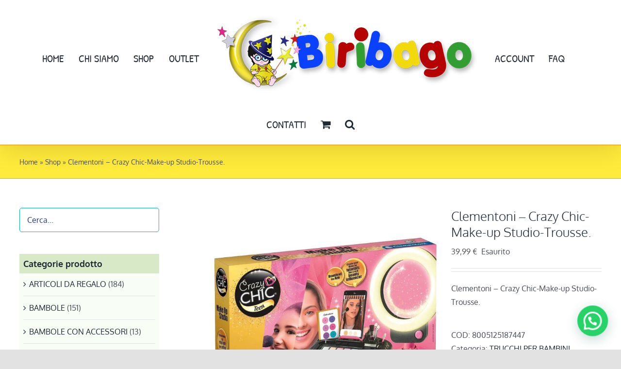

--- FILE ---
content_type: text/html; charset=UTF-8
request_url: https://www.magobiribago.it/prodotto/clementoni-crazy-chic-make-up-studio-trousse/
body_size: 33695
content:
<!DOCTYPE html>
<html class="avada-html-layout-wide avada-html-header-position-top" lang="it-IT" prefix="og: http://ogp.me/ns# fb: http://ogp.me/ns/fb#">
<head>
	<meta http-equiv="X-UA-Compatible" content="IE=edge" />
	<meta http-equiv="Content-Type" content="text/html; charset=utf-8"/>
	<meta name="viewport" content="width=device-width, initial-scale=1" />
	<script type="text/javascript">
	window.dataLayer = window.dataLayer || [];

	function gtag() {
		dataLayer.push(arguments);
	}

	gtag("consent", "default", {
		ad_personalization: "denied",
		ad_storage: "denied",
		ad_user_data: "denied",
		analytics_storage: "denied",
		functionality_storage: "denied",
		personalization_storage: "denied",
		security_storage: "granted",
		wait_for_update: 500,
	});
	gtag("set", "ads_data_redaction", true);
	</script>
<script type="text/javascript"
		id="Cookiebot"
		src="https://consent.cookiebot.com/uc.js"
		data-implementation="wp"
		data-cbid="7a806874-5ec3-4c63-9904-385760978010"
						data-culture="IT"
					></script>
<script type="text/javascript">
/* <![CDATA[ */
window.JetpackScriptData = {"site":{"icon":"https://i0.wp.com/www.magobiribago.it/wp-content/uploads/2025/07/cropped-grazie-maghetto.jpg?w=64\u0026ssl=1","title":"Mago Biribago Giocattoli","host":"unknown","is_wpcom_platform":false}};
/* ]]> */
</script>
<meta name='robots' content='index, follow, max-image-preview:large, max-snippet:-1, max-video-preview:-1' />
<script>window._wca = window._wca || [];</script>

	<!-- This site is optimized with the Yoast SEO plugin v25.5 - https://yoast.com/wordpress/plugins/seo/ -->
	<title>Clementoni - Crazy Chic-Make-up Studio-Trousse. - Mago Biribago Giocattoli</title>
	<link rel="canonical" href="https://www.magobiribago.it/prodotto/clementoni-crazy-chic-make-up-studio-trousse/" />
	<meta property="og:locale" content="it_IT" />
	<meta property="og:type" content="article" />
	<meta property="og:title" content="Clementoni - Crazy Chic-Make-up Studio-Trousse. - Mago Biribago Giocattoli" />
	<meta property="og:description" content="Clementoni - Crazy Chic-Make-up Studio-Trousse." />
	<meta property="og:url" content="https://www.magobiribago.it/prodotto/clementoni-crazy-chic-make-up-studio-trousse/" />
	<meta property="og:site_name" content="Mago Biribago Giocattoli" />
	<meta property="article:publisher" content="https://it-it.facebook.com/BiribagoGiocattoli/" />
	<meta property="article:modified_time" content="2024-09-14T00:30:30+00:00" />
	<meta property="og:image" content="https://www.magobiribago.it/wp-content/uploads/2023/09/8005125187447-1.jpg" />
	<meta property="og:image:width" content="1500" />
	<meta property="og:image:height" content="1500" />
	<meta property="og:image:type" content="image/jpeg" />
	<meta name="twitter:card" content="summary_large_image" />
	<meta name="twitter:label1" content="Tempo di lettura stimato" />
	<meta name="twitter:data1" content="1 minuto" />
	<script type="application/ld+json" class="yoast-schema-graph">{"@context":"https://schema.org","@graph":[{"@type":"WebPage","@id":"https://www.magobiribago.it/prodotto/clementoni-crazy-chic-make-up-studio-trousse/","url":"https://www.magobiribago.it/prodotto/clementoni-crazy-chic-make-up-studio-trousse/","name":"Clementoni - Crazy Chic-Make-up Studio-Trousse. - Mago Biribago Giocattoli","isPartOf":{"@id":"https://www.magobiribago.it/#website"},"primaryImageOfPage":{"@id":"https://www.magobiribago.it/prodotto/clementoni-crazy-chic-make-up-studio-trousse/#primaryimage"},"image":{"@id":"https://www.magobiribago.it/prodotto/clementoni-crazy-chic-make-up-studio-trousse/#primaryimage"},"thumbnailUrl":"https://www.magobiribago.it/wp-content/uploads/2023/09/8005125187447-1.jpg","datePublished":"2024-09-14T00:30:27+00:00","dateModified":"2024-09-14T00:30:30+00:00","breadcrumb":{"@id":"https://www.magobiribago.it/prodotto/clementoni-crazy-chic-make-up-studio-trousse/#breadcrumb"},"inLanguage":"it-IT","potentialAction":[{"@type":"ReadAction","target":["https://www.magobiribago.it/prodotto/clementoni-crazy-chic-make-up-studio-trousse/"]}]},{"@type":"ImageObject","inLanguage":"it-IT","@id":"https://www.magobiribago.it/prodotto/clementoni-crazy-chic-make-up-studio-trousse/#primaryimage","url":"https://www.magobiribago.it/wp-content/uploads/2023/09/8005125187447-1.jpg","contentUrl":"https://www.magobiribago.it/wp-content/uploads/2023/09/8005125187447-1.jpg","width":1500,"height":1500},{"@type":"BreadcrumbList","@id":"https://www.magobiribago.it/prodotto/clementoni-crazy-chic-make-up-studio-trousse/#breadcrumb","itemListElement":[{"@type":"ListItem","position":1,"name":"Home","item":"https://www.magobiribago.it/"},{"@type":"ListItem","position":2,"name":"Shop","item":"https://www.magobiribago.it/negozio/"},{"@type":"ListItem","position":3,"name":"Clementoni &#8211; Crazy Chic-Make-up Studio-Trousse."}]},{"@type":"WebSite","@id":"https://www.magobiribago.it/#website","url":"https://www.magobiribago.it/","name":"Mago Biribago Giocattoli","description":"Il tuo mago dei giochi","publisher":{"@id":"https://www.magobiribago.it/#organization"},"potentialAction":[{"@type":"SearchAction","target":{"@type":"EntryPoint","urlTemplate":"https://www.magobiribago.it/?s={search_term_string}"},"query-input":{"@type":"PropertyValueSpecification","valueRequired":true,"valueName":"search_term_string"}}],"inLanguage":"it-IT"},{"@type":"Organization","@id":"https://www.magobiribago.it/#organization","name":"Mago Biribago","url":"https://www.magobiribago.it/","logo":{"@type":"ImageObject","inLanguage":"it-IT","@id":"https://www.magobiribago.it/#/schema/logo/image/","url":"https://www.magobiribago.it/wp-content/uploads/2021/10/biribago-logo-header-550-copy.png","contentUrl":"https://www.magobiribago.it/wp-content/uploads/2021/10/biribago-logo-header-550-copy.png","width":550,"height":159,"caption":"Mago Biribago"},"image":{"@id":"https://www.magobiribago.it/#/schema/logo/image/"},"sameAs":["https://it-it.facebook.com/BiribagoGiocattoli/"]}]}</script>
	<!-- / Yoast SEO plugin. -->


<link rel='dns-prefetch' href='//stats.wp.com' />
<link rel="alternate" type="application/rss+xml" title="Mago Biribago Giocattoli &raquo; Feed" href="https://www.magobiribago.it/feed/" />
<link rel="alternate" type="application/rss+xml" title="Mago Biribago Giocattoli &raquo; Feed dei commenti" href="https://www.magobiribago.it/comments/feed/" />
					<link rel="shortcut icon" href="https://www.magobiribago.it/wp-content/uploads/2021/09/favicon-64.jpg" type="image/x-icon" />
		
		
		
				<link rel="alternate" type="application/rss+xml" title="Mago Biribago Giocattoli &raquo; Clementoni &#8211; Crazy Chic-Make-up Studio-Trousse. Feed dei commenti" href="https://www.magobiribago.it/prodotto/clementoni-crazy-chic-make-up-studio-trousse/feed/" />
<link rel="alternate" title="oEmbed (JSON)" type="application/json+oembed" href="https://www.magobiribago.it/wp-json/oembed/1.0/embed?url=https%3A%2F%2Fwww.magobiribago.it%2Fprodotto%2Fclementoni-crazy-chic-make-up-studio-trousse%2F" />
<link rel="alternate" title="oEmbed (XML)" type="text/xml+oembed" href="https://www.magobiribago.it/wp-json/oembed/1.0/embed?url=https%3A%2F%2Fwww.magobiribago.it%2Fprodotto%2Fclementoni-crazy-chic-make-up-studio-trousse%2F&#038;format=xml" />
					<meta name="description" content="Clementoni - Crazy Chic-Make-up Studio-Trousse, Console con Trucchi Lavabili E Pennelli Professionali.
Una ricca palette di ombretti, lucidalabbra e pennelli professionali, ring light per selfie e supporto in plastica per smartphone integrati per diventare una vera Make UP influencer! Per il cerchio led sono necessarie 3 batterie AAA non incluse
Un’app tutorial dedicata con vari consigli per"/>
				
		<meta property="og:locale" content="it_IT"/>
		<meta property="og:type" content="article"/>
		<meta property="og:site_name" content="Mago Biribago Giocattoli"/>
		<meta property="og:title" content="Clementoni - Crazy Chic-Make-up Studio-Trousse. - Mago Biribago Giocattoli"/>
				<meta property="og:description" content="Clementoni - Crazy Chic-Make-up Studio-Trousse, Console con Trucchi Lavabili E Pennelli Professionali.
Una ricca palette di ombretti, lucidalabbra e pennelli professionali, ring light per selfie e supporto in plastica per smartphone integrati per diventare una vera Make UP influencer! Per il cerchio led sono necessarie 3 batterie AAA non incluse
Un’app tutorial dedicata con vari consigli per"/>
				<meta property="og:url" content="https://www.magobiribago.it/prodotto/clementoni-crazy-chic-make-up-studio-trousse/"/>
													<meta property="article:modified_time" content="2024-09-14T00:30:30+01:00"/>
											<meta property="og:image" content="https://www.magobiribago.it/wp-content/uploads/2023/09/8005125187447-1.jpg"/>
		<meta property="og:image:width" content="1500"/>
		<meta property="og:image:height" content="1500"/>
		<meta property="og:image:type" content="image/jpeg"/>
				<style id='wp-img-auto-sizes-contain-inline-css' type='text/css'>
img:is([sizes=auto i],[sizes^="auto," i]){contain-intrinsic-size:3000px 1500px}
/*# sourceURL=wp-img-auto-sizes-contain-inline-css */
</style>
<link rel='stylesheet' id='layerslider-css' href='https://www.magobiribago.it/wp-content/plugins/LayerSlider/assets/static/layerslider/css/layerslider.css?ver=7.14.4' type='text/css' media='all' />
<style id='wp-emoji-styles-inline-css' type='text/css'>

	img.wp-smiley, img.emoji {
		display: inline !important;
		border: none !important;
		box-shadow: none !important;
		height: 1em !important;
		width: 1em !important;
		margin: 0 0.07em !important;
		vertical-align: -0.1em !important;
		background: none !important;
		padding: 0 !important;
	}
/*# sourceURL=wp-emoji-styles-inline-css */
</style>
<style id='wp-block-library-inline-css' type='text/css'>
:root{--wp-block-synced-color:#7a00df;--wp-block-synced-color--rgb:122,0,223;--wp-bound-block-color:var(--wp-block-synced-color);--wp-editor-canvas-background:#ddd;--wp-admin-theme-color:#007cba;--wp-admin-theme-color--rgb:0,124,186;--wp-admin-theme-color-darker-10:#006ba1;--wp-admin-theme-color-darker-10--rgb:0,107,160.5;--wp-admin-theme-color-darker-20:#005a87;--wp-admin-theme-color-darker-20--rgb:0,90,135;--wp-admin-border-width-focus:2px}@media (min-resolution:192dpi){:root{--wp-admin-border-width-focus:1.5px}}.wp-element-button{cursor:pointer}:root .has-very-light-gray-background-color{background-color:#eee}:root .has-very-dark-gray-background-color{background-color:#313131}:root .has-very-light-gray-color{color:#eee}:root .has-very-dark-gray-color{color:#313131}:root .has-vivid-green-cyan-to-vivid-cyan-blue-gradient-background{background:linear-gradient(135deg,#00d084,#0693e3)}:root .has-purple-crush-gradient-background{background:linear-gradient(135deg,#34e2e4,#4721fb 50%,#ab1dfe)}:root .has-hazy-dawn-gradient-background{background:linear-gradient(135deg,#faaca8,#dad0ec)}:root .has-subdued-olive-gradient-background{background:linear-gradient(135deg,#fafae1,#67a671)}:root .has-atomic-cream-gradient-background{background:linear-gradient(135deg,#fdd79a,#004a59)}:root .has-nightshade-gradient-background{background:linear-gradient(135deg,#330968,#31cdcf)}:root .has-midnight-gradient-background{background:linear-gradient(135deg,#020381,#2874fc)}:root{--wp--preset--font-size--normal:16px;--wp--preset--font-size--huge:42px}.has-regular-font-size{font-size:1em}.has-larger-font-size{font-size:2.625em}.has-normal-font-size{font-size:var(--wp--preset--font-size--normal)}.has-huge-font-size{font-size:var(--wp--preset--font-size--huge)}.has-text-align-center{text-align:center}.has-text-align-left{text-align:left}.has-text-align-right{text-align:right}.has-fit-text{white-space:nowrap!important}#end-resizable-editor-section{display:none}.aligncenter{clear:both}.items-justified-left{justify-content:flex-start}.items-justified-center{justify-content:center}.items-justified-right{justify-content:flex-end}.items-justified-space-between{justify-content:space-between}.screen-reader-text{border:0;clip-path:inset(50%);height:1px;margin:-1px;overflow:hidden;padding:0;position:absolute;width:1px;word-wrap:normal!important}.screen-reader-text:focus{background-color:#ddd;clip-path:none;color:#444;display:block;font-size:1em;height:auto;left:5px;line-height:normal;padding:15px 23px 14px;text-decoration:none;top:5px;width:auto;z-index:100000}html :where(.has-border-color){border-style:solid}html :where([style*=border-top-color]){border-top-style:solid}html :where([style*=border-right-color]){border-right-style:solid}html :where([style*=border-bottom-color]){border-bottom-style:solid}html :where([style*=border-left-color]){border-left-style:solid}html :where([style*=border-width]){border-style:solid}html :where([style*=border-top-width]){border-top-style:solid}html :where([style*=border-right-width]){border-right-style:solid}html :where([style*=border-bottom-width]){border-bottom-style:solid}html :where([style*=border-left-width]){border-left-style:solid}html :where(img[class*=wp-image-]){height:auto;max-width:100%}:where(figure){margin:0 0 1em}html :where(.is-position-sticky){--wp-admin--admin-bar--position-offset:var(--wp-admin--admin-bar--height,0px)}@media screen and (max-width:600px){html :where(.is-position-sticky){--wp-admin--admin-bar--position-offset:0px}}

/*# sourceURL=wp-block-library-inline-css */
</style><link rel='stylesheet' id='wc-blocks-style-css' href='https://www.magobiribago.it/wp-content/plugins/woocommerce/assets/client/blocks/wc-blocks.css?ver=wc-10.0.5' type='text/css' media='all' />
<style id='global-styles-inline-css' type='text/css'>
:root{--wp--preset--aspect-ratio--square: 1;--wp--preset--aspect-ratio--4-3: 4/3;--wp--preset--aspect-ratio--3-4: 3/4;--wp--preset--aspect-ratio--3-2: 3/2;--wp--preset--aspect-ratio--2-3: 2/3;--wp--preset--aspect-ratio--16-9: 16/9;--wp--preset--aspect-ratio--9-16: 9/16;--wp--preset--color--black: #000000;--wp--preset--color--cyan-bluish-gray: #abb8c3;--wp--preset--color--white: #ffffff;--wp--preset--color--pale-pink: #f78da7;--wp--preset--color--vivid-red: #cf2e2e;--wp--preset--color--luminous-vivid-orange: #ff6900;--wp--preset--color--luminous-vivid-amber: #fcb900;--wp--preset--color--light-green-cyan: #7bdcb5;--wp--preset--color--vivid-green-cyan: #00d084;--wp--preset--color--pale-cyan-blue: #8ed1fc;--wp--preset--color--vivid-cyan-blue: #0693e3;--wp--preset--color--vivid-purple: #9b51e0;--wp--preset--color--awb-color-1: rgba(255,255,255,1);--wp--preset--color--awb-color-2: rgba(249,249,251,1);--wp--preset--color--awb-color-3: rgba(242,243,245,1);--wp--preset--color--awb-color-4: rgba(226,226,226,1);--wp--preset--color--awb-color-5: rgba(85,85,85,1);--wp--preset--color--awb-color-6: rgba(74,78,87,1);--wp--preset--color--awb-color-7: rgba(51,51,51,1);--wp--preset--color--awb-color-8: rgba(33,41,52,1);--wp--preset--color--awb-color-custom-10: rgba(101,188,123,1);--wp--preset--color--awb-color-custom-11: rgba(242,243,245,0.7);--wp--preset--color--awb-color-custom-12: rgba(255,255,255,0.8);--wp--preset--color--awb-color-custom-13: rgba(3,169,244,1);--wp--preset--color--awb-color-custom-14: rgba(29,36,45,1);--wp--preset--color--awb-color-custom-15: rgba(0,0,0,1);--wp--preset--color--awb-color-custom-16: rgba(242,243,245,0.8);--wp--preset--color--awb-color-custom-17: rgba(158,160,164,1);--wp--preset--color--awb-color-custom-18: rgba(224,222,222,1);--wp--preset--gradient--vivid-cyan-blue-to-vivid-purple: linear-gradient(135deg,rgb(6,147,227) 0%,rgb(155,81,224) 100%);--wp--preset--gradient--light-green-cyan-to-vivid-green-cyan: linear-gradient(135deg,rgb(122,220,180) 0%,rgb(0,208,130) 100%);--wp--preset--gradient--luminous-vivid-amber-to-luminous-vivid-orange: linear-gradient(135deg,rgb(252,185,0) 0%,rgb(255,105,0) 100%);--wp--preset--gradient--luminous-vivid-orange-to-vivid-red: linear-gradient(135deg,rgb(255,105,0) 0%,rgb(207,46,46) 100%);--wp--preset--gradient--very-light-gray-to-cyan-bluish-gray: linear-gradient(135deg,rgb(238,238,238) 0%,rgb(169,184,195) 100%);--wp--preset--gradient--cool-to-warm-spectrum: linear-gradient(135deg,rgb(74,234,220) 0%,rgb(151,120,209) 20%,rgb(207,42,186) 40%,rgb(238,44,130) 60%,rgb(251,105,98) 80%,rgb(254,248,76) 100%);--wp--preset--gradient--blush-light-purple: linear-gradient(135deg,rgb(255,206,236) 0%,rgb(152,150,240) 100%);--wp--preset--gradient--blush-bordeaux: linear-gradient(135deg,rgb(254,205,165) 0%,rgb(254,45,45) 50%,rgb(107,0,62) 100%);--wp--preset--gradient--luminous-dusk: linear-gradient(135deg,rgb(255,203,112) 0%,rgb(199,81,192) 50%,rgb(65,88,208) 100%);--wp--preset--gradient--pale-ocean: linear-gradient(135deg,rgb(255,245,203) 0%,rgb(182,227,212) 50%,rgb(51,167,181) 100%);--wp--preset--gradient--electric-grass: linear-gradient(135deg,rgb(202,248,128) 0%,rgb(113,206,126) 100%);--wp--preset--gradient--midnight: linear-gradient(135deg,rgb(2,3,129) 0%,rgb(40,116,252) 100%);--wp--preset--font-size--small: 12px;--wp--preset--font-size--medium: 20px;--wp--preset--font-size--large: 24px;--wp--preset--font-size--x-large: 42px;--wp--preset--font-size--normal: 16px;--wp--preset--font-size--xlarge: 32px;--wp--preset--font-size--huge: 48px;--wp--preset--spacing--20: 0.44rem;--wp--preset--spacing--30: 0.67rem;--wp--preset--spacing--40: 1rem;--wp--preset--spacing--50: 1.5rem;--wp--preset--spacing--60: 2.25rem;--wp--preset--spacing--70: 3.38rem;--wp--preset--spacing--80: 5.06rem;--wp--preset--shadow--natural: 6px 6px 9px rgba(0, 0, 0, 0.2);--wp--preset--shadow--deep: 12px 12px 50px rgba(0, 0, 0, 0.4);--wp--preset--shadow--sharp: 6px 6px 0px rgba(0, 0, 0, 0.2);--wp--preset--shadow--outlined: 6px 6px 0px -3px rgb(255, 255, 255), 6px 6px rgb(0, 0, 0);--wp--preset--shadow--crisp: 6px 6px 0px rgb(0, 0, 0);}:where(.is-layout-flex){gap: 0.5em;}:where(.is-layout-grid){gap: 0.5em;}body .is-layout-flex{display: flex;}.is-layout-flex{flex-wrap: wrap;align-items: center;}.is-layout-flex > :is(*, div){margin: 0;}body .is-layout-grid{display: grid;}.is-layout-grid > :is(*, div){margin: 0;}:where(.wp-block-columns.is-layout-flex){gap: 2em;}:where(.wp-block-columns.is-layout-grid){gap: 2em;}:where(.wp-block-post-template.is-layout-flex){gap: 1.25em;}:where(.wp-block-post-template.is-layout-grid){gap: 1.25em;}.has-black-color{color: var(--wp--preset--color--black) !important;}.has-cyan-bluish-gray-color{color: var(--wp--preset--color--cyan-bluish-gray) !important;}.has-white-color{color: var(--wp--preset--color--white) !important;}.has-pale-pink-color{color: var(--wp--preset--color--pale-pink) !important;}.has-vivid-red-color{color: var(--wp--preset--color--vivid-red) !important;}.has-luminous-vivid-orange-color{color: var(--wp--preset--color--luminous-vivid-orange) !important;}.has-luminous-vivid-amber-color{color: var(--wp--preset--color--luminous-vivid-amber) !important;}.has-light-green-cyan-color{color: var(--wp--preset--color--light-green-cyan) !important;}.has-vivid-green-cyan-color{color: var(--wp--preset--color--vivid-green-cyan) !important;}.has-pale-cyan-blue-color{color: var(--wp--preset--color--pale-cyan-blue) !important;}.has-vivid-cyan-blue-color{color: var(--wp--preset--color--vivid-cyan-blue) !important;}.has-vivid-purple-color{color: var(--wp--preset--color--vivid-purple) !important;}.has-black-background-color{background-color: var(--wp--preset--color--black) !important;}.has-cyan-bluish-gray-background-color{background-color: var(--wp--preset--color--cyan-bluish-gray) !important;}.has-white-background-color{background-color: var(--wp--preset--color--white) !important;}.has-pale-pink-background-color{background-color: var(--wp--preset--color--pale-pink) !important;}.has-vivid-red-background-color{background-color: var(--wp--preset--color--vivid-red) !important;}.has-luminous-vivid-orange-background-color{background-color: var(--wp--preset--color--luminous-vivid-orange) !important;}.has-luminous-vivid-amber-background-color{background-color: var(--wp--preset--color--luminous-vivid-amber) !important;}.has-light-green-cyan-background-color{background-color: var(--wp--preset--color--light-green-cyan) !important;}.has-vivid-green-cyan-background-color{background-color: var(--wp--preset--color--vivid-green-cyan) !important;}.has-pale-cyan-blue-background-color{background-color: var(--wp--preset--color--pale-cyan-blue) !important;}.has-vivid-cyan-blue-background-color{background-color: var(--wp--preset--color--vivid-cyan-blue) !important;}.has-vivid-purple-background-color{background-color: var(--wp--preset--color--vivid-purple) !important;}.has-black-border-color{border-color: var(--wp--preset--color--black) !important;}.has-cyan-bluish-gray-border-color{border-color: var(--wp--preset--color--cyan-bluish-gray) !important;}.has-white-border-color{border-color: var(--wp--preset--color--white) !important;}.has-pale-pink-border-color{border-color: var(--wp--preset--color--pale-pink) !important;}.has-vivid-red-border-color{border-color: var(--wp--preset--color--vivid-red) !important;}.has-luminous-vivid-orange-border-color{border-color: var(--wp--preset--color--luminous-vivid-orange) !important;}.has-luminous-vivid-amber-border-color{border-color: var(--wp--preset--color--luminous-vivid-amber) !important;}.has-light-green-cyan-border-color{border-color: var(--wp--preset--color--light-green-cyan) !important;}.has-vivid-green-cyan-border-color{border-color: var(--wp--preset--color--vivid-green-cyan) !important;}.has-pale-cyan-blue-border-color{border-color: var(--wp--preset--color--pale-cyan-blue) !important;}.has-vivid-cyan-blue-border-color{border-color: var(--wp--preset--color--vivid-cyan-blue) !important;}.has-vivid-purple-border-color{border-color: var(--wp--preset--color--vivid-purple) !important;}.has-vivid-cyan-blue-to-vivid-purple-gradient-background{background: var(--wp--preset--gradient--vivid-cyan-blue-to-vivid-purple) !important;}.has-light-green-cyan-to-vivid-green-cyan-gradient-background{background: var(--wp--preset--gradient--light-green-cyan-to-vivid-green-cyan) !important;}.has-luminous-vivid-amber-to-luminous-vivid-orange-gradient-background{background: var(--wp--preset--gradient--luminous-vivid-amber-to-luminous-vivid-orange) !important;}.has-luminous-vivid-orange-to-vivid-red-gradient-background{background: var(--wp--preset--gradient--luminous-vivid-orange-to-vivid-red) !important;}.has-very-light-gray-to-cyan-bluish-gray-gradient-background{background: var(--wp--preset--gradient--very-light-gray-to-cyan-bluish-gray) !important;}.has-cool-to-warm-spectrum-gradient-background{background: var(--wp--preset--gradient--cool-to-warm-spectrum) !important;}.has-blush-light-purple-gradient-background{background: var(--wp--preset--gradient--blush-light-purple) !important;}.has-blush-bordeaux-gradient-background{background: var(--wp--preset--gradient--blush-bordeaux) !important;}.has-luminous-dusk-gradient-background{background: var(--wp--preset--gradient--luminous-dusk) !important;}.has-pale-ocean-gradient-background{background: var(--wp--preset--gradient--pale-ocean) !important;}.has-electric-grass-gradient-background{background: var(--wp--preset--gradient--electric-grass) !important;}.has-midnight-gradient-background{background: var(--wp--preset--gradient--midnight) !important;}.has-small-font-size{font-size: var(--wp--preset--font-size--small) !important;}.has-medium-font-size{font-size: var(--wp--preset--font-size--medium) !important;}.has-large-font-size{font-size: var(--wp--preset--font-size--large) !important;}.has-x-large-font-size{font-size: var(--wp--preset--font-size--x-large) !important;}
/*# sourceURL=global-styles-inline-css */
</style>

<style id='classic-theme-styles-inline-css' type='text/css'>
/*! This file is auto-generated */
.wp-block-button__link{color:#fff;background-color:#32373c;border-radius:9999px;box-shadow:none;text-decoration:none;padding:calc(.667em + 2px) calc(1.333em + 2px);font-size:1.125em}.wp-block-file__button{background:#32373c;color:#fff;text-decoration:none}
/*# sourceURL=/wp-includes/css/classic-themes.min.css */
</style>
<link rel='stylesheet' id='gmwqp-style-css' href='https://www.magobiribago.it/wp-content/plugins/gm-woo-product-list-widget//css/style.css?ver=1.0.0' type='text/css' media='all' />
<style id='woocommerce-inline-inline-css' type='text/css'>
.woocommerce form .form-row .required { visibility: visible; }
/*# sourceURL=woocommerce-inline-inline-css */
</style>
<link rel='stylesheet' id='gateway-css' href='https://www.magobiribago.it/wp-content/plugins/woocommerce-paypal-payments/modules/ppcp-button/assets/css/gateway.css?ver=3.0.7' type='text/css' media='all' />
<link rel='stylesheet' id='brands-styles-css' href='https://www.magobiribago.it/wp-content/plugins/woocommerce/assets/css/brands.css?ver=10.0.5' type='text/css' media='all' />
<link rel='stylesheet' id='child-style-css' href='https://www.magobiribago.it/wp-content/themes/Avada-Child-Theme/style.css?ver=6.9' type='text/css' media='all' />
<link rel='stylesheet' id='fusion-dynamic-css-css' href='https://www.magobiribago.it/wp-content/uploads/fusion-styles/b95551261b746aa3e253f92a7cf2ff21.min.css?ver=3.12.2' type='text/css' media='all' />
<script type="text/template" id="tmpl-variation-template">
	<div class="woocommerce-variation-description">{{{ data.variation.variation_description }}}</div>
	<div class="woocommerce-variation-price">{{{ data.variation.price_html }}}</div>
	<div class="woocommerce-variation-availability">{{{ data.variation.availability_html }}}</div>
</script>
<script type="text/template" id="tmpl-unavailable-variation-template">
	<p role="alert">Questo prodotto non è disponibile. Scegli un&#039;altra combinazione.</p>
</script>
<script type="text/javascript" src="https://www.magobiribago.it/wp-includes/js/jquery/jquery.min.js?ver=3.7.1" id="jquery-core-js"></script>
<script type="text/javascript" src="https://www.magobiribago.it/wp-includes/js/jquery/jquery-migrate.min.js?ver=3.4.1" id="jquery-migrate-js"></script>
<script type="text/javascript" id="layerslider-utils-js-extra">
/* <![CDATA[ */
var LS_Meta = {"v":"7.14.4","fixGSAP":"1"};
//# sourceURL=layerslider-utils-js-extra
/* ]]> */
</script>
<script type="text/javascript" src="https://www.magobiribago.it/wp-content/plugins/LayerSlider/assets/static/layerslider/js/layerslider.utils.js?ver=7.14.4" id="layerslider-utils-js"></script>
<script type="text/javascript" src="https://www.magobiribago.it/wp-content/plugins/LayerSlider/assets/static/layerslider/js/layerslider.kreaturamedia.jquery.js?ver=7.14.4" id="layerslider-js"></script>
<script type="text/javascript" src="https://www.magobiribago.it/wp-content/plugins/LayerSlider/assets/static/layerslider/js/layerslider.transitions.js?ver=7.14.4" id="layerslider-transitions-js"></script>
<script type="text/javascript" id="tp-js-js-extra">
/* <![CDATA[ */
var trustpilot_settings = {"key":"pnxeNZ9Cm3slbCiT","TrustpilotScriptUrl":"https://invitejs.trustpilot.com/tp.min.js","IntegrationAppUrl":"//ecommscript-integrationapp.trustpilot.com","PreviewScriptUrl":"//ecommplugins-scripts.trustpilot.com/v2.1/js/preview.min.js","PreviewCssUrl":"//ecommplugins-scripts.trustpilot.com/v2.1/css/preview.min.css","PreviewWPCssUrl":"//ecommplugins-scripts.trustpilot.com/v2.1/css/preview_wp.css","WidgetScriptUrl":"//widget.trustpilot.com/bootstrap/v5/tp.widget.bootstrap.min.js"};
//# sourceURL=tp-js-js-extra
/* ]]> */
</script>
<script type="text/javascript" src="https://www.magobiribago.it/wp-content/plugins/trustpilot-reviews/review/assets/js/headerScript.min.js?ver=1.0&#039; async=&#039;async" id="tp-js-js"></script>
<script type="text/javascript" src="https://www.magobiribago.it/wp-content/plugins/woocommerce/assets/js/jquery-blockui/jquery.blockUI.min.js?ver=2.7.0-wc.10.0.5" id="jquery-blockui-js" defer="defer" data-wp-strategy="defer"></script>
<script type="text/javascript" id="wc-add-to-cart-js-extra">
/* <![CDATA[ */
var wc_add_to_cart_params = {"ajax_url":"/wp-admin/admin-ajax.php","wc_ajax_url":"/?wc-ajax=%%endpoint%%","i18n_view_cart":"Visualizza carrello","cart_url":"https://www.magobiribago.it/cart/","is_cart":"","cart_redirect_after_add":"yes"};
//# sourceURL=wc-add-to-cart-js-extra
/* ]]> */
</script>
<script type="text/javascript" src="https://www.magobiribago.it/wp-content/plugins/woocommerce/assets/js/frontend/add-to-cart.min.js?ver=10.0.5" id="wc-add-to-cart-js" defer="defer" data-wp-strategy="defer"></script>
<script type="text/javascript" src="https://www.magobiribago.it/wp-content/plugins/woocommerce/assets/js/zoom/jquery.zoom.min.js?ver=1.7.21-wc.10.0.5" id="zoom-js" defer="defer" data-wp-strategy="defer"></script>
<script type="text/javascript" id="wc-single-product-js-extra">
/* <![CDATA[ */
var wc_single_product_params = {"i18n_required_rating_text":"Seleziona una valutazione","i18n_rating_options":["1 stella su 5","2 stelle su 5","3 stelle su 5","4 stelle su 5","5 stelle su 5"],"i18n_product_gallery_trigger_text":"Visualizza la galleria di immagini a schermo intero","review_rating_required":"yes","flexslider":{"rtl":false,"animation":"slide","smoothHeight":true,"directionNav":true,"controlNav":"thumbnails","slideshow":false,"animationSpeed":500,"animationLoop":false,"allowOneSlide":false,"prevText":"\u003Ci class=\"awb-icon-angle-left\"\u003E\u003C/i\u003E","nextText":"\u003Ci class=\"awb-icon-angle-right\"\u003E\u003C/i\u003E"},"zoom_enabled":"1","zoom_options":[],"photoswipe_enabled":"","photoswipe_options":{"shareEl":false,"closeOnScroll":false,"history":false,"hideAnimationDuration":0,"showAnimationDuration":0},"flexslider_enabled":"1"};
//# sourceURL=wc-single-product-js-extra
/* ]]> */
</script>
<script type="text/javascript" src="https://www.magobiribago.it/wp-content/plugins/woocommerce/assets/js/frontend/single-product.min.js?ver=10.0.5" id="wc-single-product-js" defer="defer" data-wp-strategy="defer"></script>
<script type="text/javascript" src="https://www.magobiribago.it/wp-content/plugins/woocommerce/assets/js/js-cookie/js.cookie.min.js?ver=2.1.4-wc.10.0.5" id="js-cookie-js" defer="defer" data-wp-strategy="defer"></script>
<script type="text/javascript" id="woocommerce-js-extra">
/* <![CDATA[ */
var woocommerce_params = {"ajax_url":"/wp-admin/admin-ajax.php","wc_ajax_url":"/?wc-ajax=%%endpoint%%","i18n_password_show":"Mostra password","i18n_password_hide":"Nascondi password"};
//# sourceURL=woocommerce-js-extra
/* ]]> */
</script>
<script type="text/javascript" src="https://www.magobiribago.it/wp-content/plugins/woocommerce/assets/js/frontend/woocommerce.min.js?ver=10.0.5" id="woocommerce-js" defer="defer" data-wp-strategy="defer"></script>
<script type="text/javascript" src="https://www.magobiribago.it/wp-includes/js/underscore.min.js?ver=1.13.7" id="underscore-js"></script>
<script type="text/javascript" id="wp-util-js-extra">
/* <![CDATA[ */
var _wpUtilSettings = {"ajax":{"url":"/wp-admin/admin-ajax.php"}};
//# sourceURL=wp-util-js-extra
/* ]]> */
</script>
<script type="text/javascript" src="https://www.magobiribago.it/wp-includes/js/wp-util.min.js?ver=6.9" id="wp-util-js"></script>
<script type="text/javascript" id="wc-add-to-cart-variation-js-extra">
/* <![CDATA[ */
var wc_add_to_cart_variation_params = {"wc_ajax_url":"/?wc-ajax=%%endpoint%%","i18n_no_matching_variations_text":"Nessun prodotto corrisponde alla tua scelta. Prova con un'altra combinazione.","i18n_make_a_selection_text":"Seleziona le opzioni del prodotto prima di aggiungerlo al carrello.","i18n_unavailable_text":"Questo prodotto non \u00e8 disponibile. Scegli un'altra combinazione.","i18n_reset_alert_text":"La tua selezione \u00e8 stata azzerata. Seleziona le opzioni del prodotto prima di aggiungerlo al carrello."};
//# sourceURL=wc-add-to-cart-variation-js-extra
/* ]]> */
</script>
<script type="text/javascript" src="https://www.magobiribago.it/wp-content/plugins/woocommerce/assets/js/frontend/add-to-cart-variation.min.js?ver=10.0.5" id="wc-add-to-cart-variation-js" defer="defer" data-wp-strategy="defer"></script>
<script type="text/javascript" src="https://stats.wp.com/s-202603.js" id="woocommerce-analytics-js" defer="defer" data-wp-strategy="defer"></script>
<meta name="generator" content="Powered by LayerSlider 7.14.4 - Build Heros, Sliders, and Popups. Create Animations and Beautiful, Rich Web Content as Easy as Never Before on WordPress." />
<!-- LayerSlider updates and docs at: https://layerslider.com -->
<link rel="https://api.w.org/" href="https://www.magobiribago.it/wp-json/" /><link rel="alternate" title="JSON" type="application/json" href="https://www.magobiribago.it/wp-json/wp/v2/product/71505" /><link rel="EditURI" type="application/rsd+xml" title="RSD" href="https://www.magobiribago.it/xmlrpc.php?rsd" />
<meta name="generator" content="WordPress 6.9" />
<meta name="generator" content="WooCommerce 10.0.5" />
<link rel='shortlink' href='https://www.magobiribago.it/?p=71505' />
	<style>img#wpstats{display:none}</style>
		<!-- Google site verification - Google for WooCommerce -->
<meta name="google-site-verification" content="bhH6aRsBxmEsX7cBT-34NaKlkj1O-o5TYGHnMm3NVfY" />
<link rel="preload" href="https://www.magobiribago.it/wp-content/themes/Avada/includes/lib/assets/fonts/icomoon/awb-icons.woff" as="font" type="font/woff" crossorigin><link rel="preload" href="//www.magobiribago.it/wp-content/themes/Avada/includes/lib/assets/fonts/fontawesome/webfonts/fa-brands-400.woff2" as="font" type="font/woff2" crossorigin><link rel="preload" href="//www.magobiribago.it/wp-content/themes/Avada/includes/lib/assets/fonts/fontawesome/webfonts/fa-regular-400.woff2" as="font" type="font/woff2" crossorigin><link rel="preload" href="//www.magobiribago.it/wp-content/themes/Avada/includes/lib/assets/fonts/fontawesome/webfonts/fa-solid-900.woff2" as="font" type="font/woff2" crossorigin><link rel="preload" href="https://www.magobiribago.it/wp-content/uploads/fusion-icons/avada-classic-v1.0/fonts/avada-classic.ttf?bi30fy" as="font" type="font/ttf" crossorigin><style type="text/css" id="css-fb-visibility">@media screen and (max-width: 640px){.fusion-no-small-visibility{display:none !important;}body .sm-text-align-center{text-align:center !important;}body .sm-text-align-left{text-align:left !important;}body .sm-text-align-right{text-align:right !important;}body .sm-flex-align-center{justify-content:center !important;}body .sm-flex-align-flex-start{justify-content:flex-start !important;}body .sm-flex-align-flex-end{justify-content:flex-end !important;}body .sm-mx-auto{margin-left:auto !important;margin-right:auto !important;}body .sm-ml-auto{margin-left:auto !important;}body .sm-mr-auto{margin-right:auto !important;}body .fusion-absolute-position-small{position:absolute;top:auto;width:100%;}.awb-sticky.awb-sticky-small{ position: sticky; top: var(--awb-sticky-offset,0); }}@media screen and (min-width: 641px) and (max-width: 1024px){.fusion-no-medium-visibility{display:none !important;}body .md-text-align-center{text-align:center !important;}body .md-text-align-left{text-align:left !important;}body .md-text-align-right{text-align:right !important;}body .md-flex-align-center{justify-content:center !important;}body .md-flex-align-flex-start{justify-content:flex-start !important;}body .md-flex-align-flex-end{justify-content:flex-end !important;}body .md-mx-auto{margin-left:auto !important;margin-right:auto !important;}body .md-ml-auto{margin-left:auto !important;}body .md-mr-auto{margin-right:auto !important;}body .fusion-absolute-position-medium{position:absolute;top:auto;width:100%;}.awb-sticky.awb-sticky-medium{ position: sticky; top: var(--awb-sticky-offset,0); }}@media screen and (min-width: 1025px){.fusion-no-large-visibility{display:none !important;}body .lg-text-align-center{text-align:center !important;}body .lg-text-align-left{text-align:left !important;}body .lg-text-align-right{text-align:right !important;}body .lg-flex-align-center{justify-content:center !important;}body .lg-flex-align-flex-start{justify-content:flex-start !important;}body .lg-flex-align-flex-end{justify-content:flex-end !important;}body .lg-mx-auto{margin-left:auto !important;margin-right:auto !important;}body .lg-ml-auto{margin-left:auto !important;}body .lg-mr-auto{margin-right:auto !important;}body .fusion-absolute-position-large{position:absolute;top:auto;width:100%;}.awb-sticky.awb-sticky-large{ position: sticky; top: var(--awb-sticky-offset,0); }}</style>	<noscript><style>.woocommerce-product-gallery{ opacity: 1 !important; }</style></noscript>
				<script  type="text/javascript">
				!function(f,b,e,v,n,t,s){if(f.fbq)return;n=f.fbq=function(){n.callMethod?
					n.callMethod.apply(n,arguments):n.queue.push(arguments)};if(!f._fbq)f._fbq=n;
					n.push=n;n.loaded=!0;n.version='2.0';n.queue=[];t=b.createElement(e);t.async=!0;
					t.src=v;s=b.getElementsByTagName(e)[0];s.parentNode.insertBefore(t,s)}(window,
					document,'script','https://connect.facebook.net/en_US/fbevents.js');
			</script>
			<!-- WooCommerce Facebook Integration Begin -->
			<script  type="text/javascript">

				fbq('init', '428182624620531', {}, {
    "agent": "woocommerce-10.0.5-3.5.4"
});

				document.addEventListener( 'DOMContentLoaded', function() {
					// Insert placeholder for events injected when a product is added to the cart through AJAX.
					document.body.insertAdjacentHTML( 'beforeend', '<div class=\"wc-facebook-pixel-event-placeholder\"></div>' );
				}, false );

			</script>
			<!-- WooCommerce Facebook Integration End -->
					<script type="text/javascript">
			var doc = document.documentElement;
			doc.setAttribute( 'data-useragent', navigator.userAgent );
		</script>
		<script async src="https://www.googletagmanager.com/gtag/js?id=G-2XKK1WE6P8"></script>
<script>
  window.dataLayer = window.dataLayer || [];
  function gtag(){dataLayer.push(arguments);}
  gtag('js', new Date());

  gtag('config', 'G-2XKK1WE6P8');
</script>
		<!-- Global site tag (gtag.js) - Google Ads: AW-11251449026 - Google for WooCommerce -->
		<script async src="https://www.googletagmanager.com/gtag/js?id=AW-11251449026"></script>
		<script>
			window.dataLayer = window.dataLayer || [];
			function gtag() { dataLayer.push(arguments); }
			gtag( 'consent', 'default', {
				analytics_storage: 'denied',
				ad_storage: 'denied',
				ad_user_data: 'denied',
				ad_personalization: 'denied',
				region: ['AT', 'BE', 'BG', 'HR', 'CY', 'CZ', 'DK', 'EE', 'FI', 'FR', 'DE', 'GR', 'HU', 'IS', 'IE', 'IT', 'LV', 'LI', 'LT', 'LU', 'MT', 'NL', 'NO', 'PL', 'PT', 'RO', 'SK', 'SI', 'ES', 'SE', 'GB', 'CH'],
				wait_for_update: 500,
			} );
			gtag('js', new Date());
			gtag('set', 'developer_id.dOGY3NW', true);
			gtag("config", "AW-11251449026", { "groups": "GLA", "send_page_view": false });		</script>

		
	<!-- TrustBox script -->
<script type="text/javascript" src="//widget.trustpilot.com/bootstrap/v5/tp.widget.bootstrap.min.js" async></script>
<!-- End TrustBox script --><link rel='stylesheet' id='wc-stripe-blocks-checkout-style-css' href='https://www.magobiribago.it/wp-content/plugins/woocommerce-gateway-stripe/build/upe-blocks.css?ver=a7aab132721a0ef865695d5cfdc746fb' type='text/css' media='all' />
<link rel='stylesheet' id='mailpoet_public-css' href='https://www.magobiribago.it/wp-content/plugins/mailpoet/assets/dist/css/mailpoet-public.b1f0906e.css?ver=6.9' type='text/css' media='all' />
<link rel='stylesheet' id='wc-stripe-upe-classic-css' href='https://www.magobiribago.it/wp-content/plugins/woocommerce-gateway-stripe/build/upe-classic.css?ver=9.6.0' type='text/css' media='all' />
<link rel='stylesheet' id='stripelink_styles-css' href='https://www.magobiribago.it/wp-content/plugins/woocommerce-gateway-stripe/assets/css/stripe-link.css?ver=9.6.0' type='text/css' media='all' />
<link rel='stylesheet' id='joinchat-css' href='https://www.magobiribago.it/wp-content/plugins/creame-whatsapp-me/public/css/joinchat.min.css?ver=6.0.6' type='text/css' media='all' />
<style id='joinchat-inline-css' type='text/css'>
.joinchat{--ch:142;--cs:70%;--cl:49%;--bw:1}
/*# sourceURL=joinchat-inline-css */
</style>
</head>

<body class="wp-singular product-template-default single single-product postid-71505 wp-custom-logo wp-theme-Avada wp-child-theme-Avada-Child-Theme theme-Avada woocommerce woocommerce-page woocommerce-no-js has-sidebar fusion-image-hovers fusion-pagination-sizing fusion-button_type-flat fusion-button_span-no fusion-button_gradient-linear avada-image-rollover-circle-yes avada-image-rollover-yes avada-image-rollover-direction-left fusion-body ltr fusion-sticky-header no-mobile-slidingbar no-mobile-totop avada-has-rev-slider-styles fusion-disable-outline fusion-sub-menu-fade mobile-logo-pos-left layout-wide-mode avada-has-boxed-modal-shadow- layout-scroll-offset-full avada-has-zero-margin-offset-top fusion-top-header menu-text-align-center fusion-woo-product-design-classic fusion-woo-shop-page-columns-3 fusion-woo-related-columns-4 fusion-woo-archive-page-columns-3 fusion-woocommerce-equal-heights avada-has-woo-gallery-disabled woo-sale-badge-circle woo-outofstock-badge-top_bar mobile-menu-design-flyout fusion-show-pagination-text fusion-header-layout-v7 avada-responsive avada-footer-fx-none avada-menu-highlight-style-bottombar fusion-search-form-clean fusion-main-menu-search-overlay fusion-avatar-circle avada-sticky-shrinkage avada-dropdown-styles avada-blog-layout-large avada-blog-archive-layout-large avada-header-shadow-yes avada-menu-icon-position-left avada-has-megamenu-shadow avada-has-header-100-width avada-has-mobile-menu-search avada-has-main-nav-search-icon avada-has-breadcrumb-mobile-hidden avada-has-titlebar-bar_and_content avada-header-border-color-full-transparent avada-has-pagination-width_height avada-flyout-menu-direction-fade avada-ec-views-v1" data-awb-post-id="71505">
	<script type="text/javascript">
/* <![CDATA[ */
gtag("event", "page_view", {send_to: "GLA"});
/* ]]> */
</script>
	<a class="skip-link screen-reader-text" href="#content">Salta al contenuto</a>

	<div id="boxed-wrapper">
		
		<div id="wrapper" class="fusion-wrapper">
			<div id="home" style="position:relative;top:-1px;"></div>
							
										
							<div id="sliders-container" class="fusion-slider-visibility">
					</div>
				
					
			<header class="fusion-header-wrapper fusion-header-shadow">
				<div class="fusion-header-v7 fusion-logo-alignment fusion-logo-left fusion-sticky-menu- fusion-sticky-logo-1 fusion-mobile-logo-  fusion-mobile-menu-design-flyout fusion-header-has-flyout-menu">
					<div class="fusion-header-sticky-height"></div>
<div class="fusion-header" >
	<div class="fusion-row fusion-middle-logo-menu">
					<div class="fusion-header-has-flyout-menu-content">
				<nav class="fusion-main-menu fusion-main-menu-sticky" aria-label="Menu Principale"><div class="fusion-overlay-search">		<form role="search" class="searchform fusion-search-form  fusion-search-form-clean" method="get" action="https://www.magobiribago.it/">
			<div class="fusion-search-form-content">

				
				<div class="fusion-search-field search-field">
					<label><span class="screen-reader-text">Cerca per:</span>
													<input type="search" value="" name="s" class="s" placeholder="Cerca..." required aria-required="true" aria-label="Cerca..."/>
											</label>
				</div>
				<div class="fusion-search-button search-button">
					<input type="submit" class="fusion-search-submit searchsubmit" aria-label="Cerca" value="&#xf002;" />
									</div>

				
			</div>


			
		</form>
		<div class="fusion-search-spacer"></div><a href="#" role="button" aria-label="Close Search" class="fusion-close-search"></a></div><ul id="menu-main-menu" class="fusion-menu fusion-middle-logo-ul"><li  id="menu-item-3559"  class="menu-item menu-item-type-post_type menu-item-object-page menu-item-home menu-item-3559"  data-item-id="3559"><a  href="https://www.magobiribago.it/" class="fusion-top-level-link fusion-bottombar-highlight"><span class="menu-text">HOME</span></a></li><li  id="menu-item-3508"  class="menu-item menu-item-type-post_type menu-item-object-page menu-item-3508"  data-item-id="3508"><a  href="https://www.magobiribago.it/chi-siamo/" class="fusion-top-level-link fusion-bottombar-highlight"><span class="menu-text">CHI SIAMO</span></a></li><li  id="menu-item-3496"  class="menu-item menu-item-type-post_type menu-item-object-page current_page_parent menu-item-3496"  data-item-id="3496"><a  href="https://www.magobiribago.it/negozio/" class="fusion-top-level-link fusion-bottombar-highlight"><span class="menu-text">SHOP</span></a></li><li  id="menu-item-3835"  class="menu-item menu-item-type-post_type menu-item-object-page menu-item-3835"  data-item-id="3835"><a  href="https://www.magobiribago.it/outlet/" class="fusion-top-level-link fusion-bottombar-highlight"><span class="menu-text">OUTLET</span></a></li>	<li class="fusion-middle-logo-menu-logo fusion-logo" data-margin-top="5px" data-margin-bottom="25px" data-margin-left="0px" data-margin-right="0px">
			<a class="fusion-logo-link"  href="https://www.magobiribago.it/" >

						<!-- standard logo -->
			<img src="https://www.magobiribago.it/wp-content/uploads/2021/10/biribago-logo-header-550-copy.png" srcset="https://www.magobiribago.it/wp-content/uploads/2021/10/biribago-logo-header-550-copy.png 1x" width="550" height="159" alt="Mago Biribago Giocattoli Logo" data-retina_logo_url="" class="fusion-standard-logo" />

			
											<!-- sticky header logo -->
				<img src="https://www.magobiribago.it/wp-content/uploads/2021/10/biribago-logo-header-550-copy.png" srcset="https://www.magobiribago.it/wp-content/uploads/2021/10/biribago-logo-header-550-copy.png 1x" width="550" height="159" alt="Mago Biribago Giocattoli Logo" data-retina_logo_url="" class="fusion-sticky-logo" />
					</a>
		</li><li  id="menu-item-3507"  class="menu-item menu-item-type-post_type menu-item-object-page menu-item-3507"  data-item-id="3507"><a  href="https://www.magobiribago.it/mio-account/" class="fusion-top-level-link fusion-bottombar-highlight"><span class="menu-text">ACCOUNT</span></a></li><li  id="menu-item-3852"  class="menu-item menu-item-type-post_type menu-item-object-page menu-item-3852"  data-item-id="3852"><a  href="https://www.magobiribago.it/faq/" class="fusion-top-level-link fusion-bottombar-highlight"><span class="menu-text">FAQ</span></a></li><li  id="menu-item-3509"  class="menu-item menu-item-type-post_type menu-item-object-page menu-item-3509"  data-item-id="3509"><a  href="https://www.magobiribago.it/contact-us/" class="fusion-top-level-link fusion-bottombar-highlight"><span class="menu-text">CONTATTI</span></a></li><li class="fusion-custom-menu-item fusion-menu-cart fusion-main-menu-cart"><a class="fusion-main-menu-icon" href="https://www.magobiribago.it/cart/"><span class="menu-text" aria-label="Visualizza carrello"></span></a></li><li class="fusion-custom-menu-item fusion-main-menu-search fusion-search-overlay"><a class="fusion-main-menu-icon" href="#" aria-label="Cerca" data-title="Cerca" title="Cerca" role="button" aria-expanded="false"></a></li></ul></nav><div class="fusion-flyout-menu-icons fusion-flyout-mobile-menu-icons">
	<div class="fusion-flyout-cart-wrapper"><a href="https://www.magobiribago.it/cart/" class="fusion-icon awb-icon-shopping-cart" aria-hidden="true" aria-label="Cavicchio carrello di acquisto"></a></div>
	
			<div class="fusion-flyout-search-toggle">
			<div class="fusion-toggle-icon">
				<div class="fusion-toggle-icon-line"></div>
				<div class="fusion-toggle-icon-line"></div>
				<div class="fusion-toggle-icon-line"></div>
			</div>
			<a class="fusion-icon awb-icon-search" aria-hidden="true" aria-label="Attiva/Disattiva ricerca" href="#"></a>
		</div>
	
				<a class="fusion-flyout-menu-toggle" aria-hidden="true" aria-label="Attiva/disattiva menu" href="#">
			<div class="fusion-toggle-icon-line"></div>
			<div class="fusion-toggle-icon-line"></div>
			<div class="fusion-toggle-icon-line"></div>
		</a>
	</div>

	<div class="fusion-flyout-search">
				<form role="search" class="searchform fusion-search-form  fusion-search-form-clean" method="get" action="https://www.magobiribago.it/">
			<div class="fusion-search-form-content">

				
				<div class="fusion-search-field search-field">
					<label><span class="screen-reader-text">Cerca per:</span>
													<input type="search" value="" name="s" class="s" placeholder="Cerca..." required aria-required="true" aria-label="Cerca..."/>
											</label>
				</div>
				<div class="fusion-search-button search-button">
					<input type="submit" class="fusion-search-submit searchsubmit" aria-label="Cerca" value="&#xf002;" />
									</div>

				
			</div>


			
		</form>
			</div>

<div class="fusion-flyout-menu-bg"></div>

<nav class="fusion-mobile-nav-holder fusion-flyout-menu fusion-flyout-mobile-menu" aria-label="Menu Mobile Principale"></nav>

							</div>
			</div>
</div>
				</div>
				<div class="fusion-clearfix"></div>
			</header>
			
							
			<section class="avada-page-titlebar-wrapper" aria-label="Barra Titolo Pagina">
	<div class="fusion-page-title-bar fusion-page-title-bar-none fusion-page-title-bar-right">
		<div class="fusion-page-title-row">
			<div class="fusion-page-title-wrapper">
				<div class="fusion-page-title-captions">

					
					
				</div>

															<div class="fusion-page-title-secondary">
							<nav class="fusion-breadcrumbs awb-yoast-breadcrumbs" aria-label="Breadcrumb"><span><span><a href="https://www.magobiribago.it/">Home</a></span> » <span><a href="https://www.magobiribago.it/negozio/">Shop</a></span> » <span class="breadcrumb_last" aria-current="page">Clementoni &#8211; Crazy Chic-Make-up Studio-Trousse.</span></span></nav>						</div>
									
			</div>
		</div>
	</div>
</section>

						<main id="main" class="clearfix ">
				<div class="fusion-row" style="">

			<div class="woocommerce-container">
			<section id="content" class="" style="float: right;">
		
					
			<div class="woocommerce-notices-wrapper"></div><div id="product-71505" class="product type-product post-71505 status-publish first outofstock product_cat-trucchi-per-bambini has-post-thumbnail purchasable product-type-simple product-grid-view">

	<div class="avada-single-product-gallery-wrapper avada-product-images-global avada-product-images-thumbnails-bottom">
<div class="woocommerce-product-gallery woocommerce-product-gallery--with-images woocommerce-product-gallery--columns-4 images avada-product-gallery" data-columns="4" style="opacity: 0; transition: opacity .25s ease-in-out;">
	<div class="woocommerce-product-gallery__wrapper">
		<div data-thumb="https://www.magobiribago.it/wp-content/uploads/2023/09/8005125187447-1-200x200.jpg" data-thumb-alt="Clementoni - Crazy Chic-Make-up Studio-Trousse." data-thumb-srcset="https://www.magobiribago.it/wp-content/uploads/2023/09/8005125187447-1-66x66.jpg 66w, https://www.magobiribago.it/wp-content/uploads/2023/09/8005125187447-1-150x150.jpg 150w, https://www.magobiribago.it/wp-content/uploads/2023/09/8005125187447-1-200x200.jpg 200w, https://www.magobiribago.it/wp-content/uploads/2023/09/8005125187447-1-300x300.jpg 300w, https://www.magobiribago.it/wp-content/uploads/2023/09/8005125187447-1-400x400.jpg 400w, https://www.magobiribago.it/wp-content/uploads/2023/09/8005125187447-1-500x500.jpg 500w, https://www.magobiribago.it/wp-content/uploads/2023/09/8005125187447-1-600x600.jpg 600w, https://www.magobiribago.it/wp-content/uploads/2023/09/8005125187447-1-700x700.jpg 700w, https://www.magobiribago.it/wp-content/uploads/2023/09/8005125187447-1-768x768.jpg 768w, https://www.magobiribago.it/wp-content/uploads/2023/09/8005125187447-1-800x800.jpg 800w, https://www.magobiribago.it/wp-content/uploads/2023/09/8005125187447-1-1024x1024.jpg 1024w, https://www.magobiribago.it/wp-content/uploads/2023/09/8005125187447-1-1200x1200.jpg 1200w, https://www.magobiribago.it/wp-content/uploads/2023/09/8005125187447-1-1320x1320.jpg 1320w, https://www.magobiribago.it/wp-content/uploads/2023/09/8005125187447-1.jpg 1500w"  data-thumb-sizes="(max-width: 200px) 100vw, 200px" class="woocommerce-product-gallery__image"><a href="https://www.magobiribago.it/wp-content/uploads/2023/09/8005125187447-1.jpg"><img width="700" height="700" src="https://www.magobiribago.it/wp-content/uploads/2023/09/8005125187447-1-700x700.jpg" class="wp-post-image" alt="Clementoni - Crazy Chic-Make-up Studio-Trousse." data-caption="" data-src="https://www.magobiribago.it/wp-content/uploads/2023/09/8005125187447-1.jpg" data-large_image="https://www.magobiribago.it/wp-content/uploads/2023/09/8005125187447-1.jpg" data-large_image_width="1500" data-large_image_height="1500" decoding="async" fetchpriority="high" srcset="https://www.magobiribago.it/wp-content/uploads/2023/09/8005125187447-1-66x66.jpg 66w, https://www.magobiribago.it/wp-content/uploads/2023/09/8005125187447-1-150x150.jpg 150w, https://www.magobiribago.it/wp-content/uploads/2023/09/8005125187447-1-200x200.jpg 200w, https://www.magobiribago.it/wp-content/uploads/2023/09/8005125187447-1-300x300.jpg 300w, https://www.magobiribago.it/wp-content/uploads/2023/09/8005125187447-1-400x400.jpg 400w, https://www.magobiribago.it/wp-content/uploads/2023/09/8005125187447-1-500x500.jpg 500w, https://www.magobiribago.it/wp-content/uploads/2023/09/8005125187447-1-600x600.jpg 600w, https://www.magobiribago.it/wp-content/uploads/2023/09/8005125187447-1-700x700.jpg 700w, https://www.magobiribago.it/wp-content/uploads/2023/09/8005125187447-1-768x768.jpg 768w, https://www.magobiribago.it/wp-content/uploads/2023/09/8005125187447-1-800x800.jpg 800w, https://www.magobiribago.it/wp-content/uploads/2023/09/8005125187447-1-1024x1024.jpg 1024w, https://www.magobiribago.it/wp-content/uploads/2023/09/8005125187447-1-1200x1200.jpg 1200w, https://www.magobiribago.it/wp-content/uploads/2023/09/8005125187447-1-1320x1320.jpg 1320w, https://www.magobiribago.it/wp-content/uploads/2023/09/8005125187447-1.jpg 1500w" sizes="(max-width: 700px) 100vw, 700px" /></a><a class="avada-product-gallery-lightbox-trigger" href="https://www.magobiribago.it/wp-content/uploads/2023/09/8005125187447-1.jpg" data-rel="iLightbox[]" alt="" data-title="8005125187447" title="8005125187447" data-caption=""></a></div>	</div>
</div>
</div>

	<div class="summary entry-summary">
		<div class="summary-container"><h1 itemprop="name" class="product_title entry-title">Clementoni &#8211; Crazy Chic-Make-up Studio-Trousse.</h1>
<p class="price"><span class="woocommerce-Price-amount amount"><bdi>39,99&nbsp;<span class="woocommerce-Price-currencySymbol">&euro;</span></bdi></span></p>
<div class="avada-availability">
	<p class="stock out-of-stock">Esaurito</p></div>
<div class="product-border fusion-separator sep-double sep-solid"></div>

<div class="post-content woocommerce-product-details__short-description">
	<p>Clementoni &#8211; Crazy Chic-Make-up Studio-Trousse.</p>
</div>
<p class="stock out-of-stock">Esaurito</p>
<div class="product_meta">

	
	
		<span class="sku_wrapper">COD: <span class="sku">8005125187447</span></span>

	
	<span class="posted_in">Categoria: <a href="https://www.magobiribago.it/categoria-prodotto/trucchi-per-bambini/" rel="tag">TRUCCHI PER BAMBINI</a></span>
	
	 <span class="posted_in">Marchio: <a href="https://www.magobiribago.it/product-brands/clementoni/" rel="tag">CLEMENTONI</a></span>
</div>
</div>	</div>

	
	<div class="woocommerce-tabs wc-tabs-wrapper">
		<ul class="tabs wc-tabs" role="tablist">
							<li role="presentation" class="description_tab" id="tab-title-description">
					<a href="#tab-description" role="tab" aria-controls="tab-description">
						Descrizione					</a>
				</li>
							<li role="presentation" class="additional_information_tab" id="tab-title-additional_information">
					<a href="#tab-additional_information" role="tab" aria-controls="tab-additional_information">
						Informazioni aggiuntive					</a>
				</li>
					</ul>
					<div class="woocommerce-Tabs-panel woocommerce-Tabs-panel--description panel entry-content wc-tab" id="tab-description" role="tabpanel" aria-labelledby="tab-title-description">
				
<div class="post-content">
		  <h3 class="fusion-woocommerce-tab-title">Descrizione</h3>
	
	<p>Clementoni &#8211; Crazy Chic-Make-up Studio-Trousse, Console con Trucchi Lavabili E Pennelli Professionali.<br />
Una ricca palette di ombretti, lucidalabbra e pennelli professionali, ring light per selfie e supporto in plastica per smartphone integrati per diventare una vera Make UP influencer! Per il cerchio led sono necessarie 3 batterie AAA non incluse<br />
Un’app tutorial dedicata con vari consigli per diventare una Beauty Influencer che consente di editare e personalizzare i video per esprimere tutta la propria personalità e creatività.<br />
Questo set Crazy Chic fornisce un approccio integrato al make-up attraverso cosmetici sicuri e di qualità, un concetto innovativo e multi-attività per una beauty experience integrata e differenziante. Ideato e progettato in Italia.<br />
Età : 10 anni +</p>
</div>
			</div>
					<div class="woocommerce-Tabs-panel woocommerce-Tabs-panel--additional_information panel entry-content wc-tab" id="tab-additional_information" role="tabpanel" aria-labelledby="tab-title-additional_information">
				
	<h3 class="fusion-woocommerce-tab-title">Informazioni aggiuntive</h3>

<table class="woocommerce-product-attributes shop_attributes" aria-label="Dettagli del prodotto">
			<tr class="woocommerce-product-attributes-item woocommerce-product-attributes-item--attribute_pa_eta-minima">
			<th class="woocommerce-product-attributes-item__label" scope="row">età minima</th>
			<td class="woocommerce-product-attributes-item__value"><p><a href="https://www.magobiribago.it/eta-minima/0/" rel="tag">0</a></p>
</td>
		</tr>
			<tr class="woocommerce-product-attributes-item woocommerce-product-attributes-item--attribute_pa_eta-massima">
			<th class="woocommerce-product-attributes-item__label" scope="row">età massima</th>
			<td class="woocommerce-product-attributes-item__value"><p><a href="https://www.magobiribago.it/eta-massima/99/" rel="tag">99</a></p>
</td>
		</tr>
	</table>
			</div>
		
			</div>

<div class="fusion-clearfix"></div>

		<ul class="social-share clearfix">
		<li class="facebook">
			<a class="fusion-facebook-sharer-icon" href="https://www.facebook.com/sharer.php?u=https%3A%2F%2Fwww.magobiribago.it%2Fprodotto%2Fclementoni-crazy-chic-make-up-studio-trousse%2F" target="_blank" rel="noopener noreferrer">
				<i class="fontawesome-icon medium circle-yes awb-icon-facebook" aria-hidden="true"></i>
				<div class="fusion-woo-social-share-text">
					<span>Condividi su Facebook</span>
				</div>
			</a>
		</li>
		<li class="twitter">
			<a href="https://x.com/intent/post?text=Clementoni &#8211; Crazy Chic-Make-up Studio-Trousse.&amp;url=https%3A%2F%2Fwww.magobiribago.it%2Fprodotto%2Fclementoni-crazy-chic-make-up-studio-trousse%2F" target="_blank" rel="noopener noreferrer">
				<i class="fontawesome-icon medium circle-yes awb-icon-twitter" aria-hidden="true"></i>
				<div class="fusion-woo-social-share-text">
					<span>Condividi su Twitter</span>
				</div>
			</a>
		</li>
		<li class="pinterest">
						<a href="http://pinterest.com/pin/create/button/?url=https%3A%2F%2Fwww.magobiribago.it%2Fprodotto%2Fclementoni-crazy-chic-make-up-studio-trousse%2F&amp;description=Clementoni%20%26%238211%3B%20Crazy%20Chic-Make-up%20Studio-Trousse.&amp;media=https%3A%2F%2Fwww.magobiribago.it%2Fwp-content%2Fuploads%2F2023%2F09%2F8005125187447-1.jpg" target="_blank" rel="noopener noreferrer">
				<i class="fontawesome-icon medium circle-yes awb-icon-pinterest" aria-hidden="true"></i>
				<div class="fusion-woo-social-share-text">
					<span>Condividi su Pinterest</span>
				</div>
			</a>
		</li>
		<li class="email">
			<a href="mailto:?subject=Clementoni%20%E2%80%93%20Crazy%20Chic-Make-up%20Studio-Trousse.&body=https://www.magobiribago.it/prodotto/clementoni-crazy-chic-make-up-studio-trousse/" target="_blank" rel="noopener noreferrer">
				<i class="fontawesome-icon medium circle-yes awb-icon-mail" aria-hidden="true"></i>
				<div class="fusion-woo-social-share-text">
					<span>Email This Product</span>
				</div>
			</a>
		</li>
	</ul>
<div class="fusion-clearfix"></div>
	<section class="related products">

					<h2>Prodotti correlati</h2>
				<ul class="products clearfix products-4">

			
					<li class="product type-product post-76840 status-publish first instock product_cat-trucchi-per-bambini has-post-thumbnail purchasable product-type-simple product-grid-view">
	<div class="fusion-product-wrapper">
<a href="https://www.magobiribago.it/prodotto/nebulous-stars-set-smalti/" class="product-images" aria-label="Nebulous Stars Set smalti">

<div class="featured-image crossfade-images">
	<img width="193" height="193" src="https://www.magobiribago.it/wp-content/uploads/2024/08/NS11431.jpg" class="hover-image" alt="" decoding="async" srcset="https://www.magobiribago.it/wp-content/uploads/2024/08/NS11431-66x66.jpg 66w, https://www.magobiribago.it/wp-content/uploads/2024/08/NS11431-150x150.jpg 150w, https://www.magobiribago.it/wp-content/uploads/2024/08/NS11431.jpg 193w" sizes="(max-width: 193px) 100vw, 193px" />	<img width="193" height="193" src="https://www.magobiribago.it/wp-content/uploads/2024/06/NS11431.jpg" class="attachment-woocommerce_thumbnail size-woocommerce_thumbnail wp-post-image" alt="" decoding="async" srcset="https://www.magobiribago.it/wp-content/uploads/2024/06/NS11431-66x66.jpg 66w, https://www.magobiribago.it/wp-content/uploads/2024/06/NS11431-150x150.jpg 150w, https://www.magobiribago.it/wp-content/uploads/2024/06/NS11431.jpg 193w" sizes="(max-width: 193px) 100vw, 193px" />
						<div class="cart-loading"><i class="awb-icon-spinner" aria-hidden="true"></i></div>
			</div>
</a>
<div class="fusion-product-content">
	<div class="product-details">
		<div class="product-details-container">
<h3 class="product-title">
	<a href="https://www.magobiribago.it/prodotto/nebulous-stars-set-smalti/">
		Nebulous Stars Set smalti	</a>
</h3>
<div class="fusion-price-rating">

	<span class="price"><span class="woocommerce-Price-amount amount"><bdi>12,00&nbsp;<span class="woocommerce-Price-currencySymbol">&euro;</span></bdi></span></span>
		</div>
	</div>
</div>


	<div class="product-buttons">
		<div class="fusion-content-sep sep-double sep-solid"></div>
		<div class="product-buttons-container clearfix">
<a href="?add-to-cart=76840" aria-describedby="woocommerce_loop_add_to_cart_link_describedby_76840" data-quantity="1" class="button product_type_simple add_to_cart_button ajax_add_to_cart" data-product_id="76840" data-product_sku="NS11431" aria-label="Aggiungi al carrello: &quot;Nebulous Stars Set smalti&quot;" rel="nofollow">Aggiungi al carrello</a>	<span id="woocommerce_loop_add_to_cart_link_describedby_76840" class="screen-reader-text">
			</span>

<a href="https://www.magobiribago.it/prodotto/nebulous-stars-set-smalti/" class="show_details_button fusion-has-quick-view">
	Dettagli</a>

	<a href="#fusion-quick-view" class="fusion-quick-view" data-product-id="76840">
		Quick View	</a>

	</div>
	</div>

	</div> </div>
</li>

			
					<li class="product type-product post-82662 status-publish instock product_cat-trucchi-per-bambini has-post-thumbnail purchasable product-type-simple product-grid-view">
	<div class="fusion-product-wrapper">
<a href="https://www.magobiribago.it/prodotto/nice-beauty-routine-ice-maker/" class="product-images" aria-label="Nice Beauty Routine Ice Maker">

<div class="featured-image">
		<img width="500" height="500" src="https://www.magobiribago.it/wp-content/uploads/2025/10/50007-500x500.jpg" class="attachment-woocommerce_thumbnail size-woocommerce_thumbnail wp-post-image" alt="" decoding="async" srcset="https://www.magobiribago.it/wp-content/uploads/2025/10/50007-66x66.jpg 66w, https://www.magobiribago.it/wp-content/uploads/2025/10/50007-150x150.jpg 150w, https://www.magobiribago.it/wp-content/uploads/2025/10/50007-200x200.jpg 200w, https://www.magobiribago.it/wp-content/uploads/2025/10/50007-300x300.jpg 300w, https://www.magobiribago.it/wp-content/uploads/2025/10/50007-400x400.jpg 400w, https://www.magobiribago.it/wp-content/uploads/2025/10/50007-500x500.jpg 500w, https://www.magobiribago.it/wp-content/uploads/2025/10/50007-600x600.jpg 600w, https://www.magobiribago.it/wp-content/uploads/2025/10/50007-700x700.jpg 700w, https://www.magobiribago.it/wp-content/uploads/2025/10/50007-768x768.jpg 768w, https://www.magobiribago.it/wp-content/uploads/2025/10/50007.jpg 800w" sizes="(max-width: 500px) 100vw, 500px" />
						<div class="cart-loading"><i class="awb-icon-spinner" aria-hidden="true"></i></div>
			</div>
</a>
<div class="fusion-product-content">
	<div class="product-details">
		<div class="product-details-container">
<h3 class="product-title">
	<a href="https://www.magobiribago.it/prodotto/nice-beauty-routine-ice-maker/">
		Nice Beauty Routine Ice Maker	</a>
</h3>
<div class="fusion-price-rating">

	<span class="price"><span class="woocommerce-Price-amount amount"><bdi>7,50&nbsp;<span class="woocommerce-Price-currencySymbol">&euro;</span></bdi></span></span>
		</div>
	</div>
</div>


	<div class="product-buttons">
		<div class="fusion-content-sep sep-double sep-solid"></div>
		<div class="product-buttons-container clearfix">
<a href="?add-to-cart=82662" aria-describedby="woocommerce_loop_add_to_cart_link_describedby_82662" data-quantity="1" class="button product_type_simple add_to_cart_button ajax_add_to_cart" data-product_id="82662" data-product_sku="50007" aria-label="Aggiungi al carrello: &quot;Nice Beauty Routine Ice Maker&quot;" rel="nofollow">Aggiungi al carrello</a>	<span id="woocommerce_loop_add_to_cart_link_describedby_82662" class="screen-reader-text">
			</span>

<a href="https://www.magobiribago.it/prodotto/nice-beauty-routine-ice-maker/" class="show_details_button fusion-has-quick-view">
	Dettagli</a>

	<a href="#fusion-quick-view" class="fusion-quick-view" data-product-id="82662">
		Quick View	</a>

	</div>
	</div>

	</div> </div>
</li>

			
					<li class="product type-product post-82664 status-publish instock product_cat-trucchi-per-bambini has-post-thumbnail purchasable product-type-simple product-grid-view">
	<div class="fusion-product-wrapper">
<a href="https://www.magobiribago.it/prodotto/nice-beauty-routine-skincare-brush/" class="product-images" aria-label="Nice Beauty routine skincare brush">

<div class="featured-image crossfade-images">
	<img width="500" height="500" src="https://www.magobiribago.it/wp-content/uploads/2025/12/50001-500x500.jpg" class="hover-image" alt="" decoding="async" srcset="https://www.magobiribago.it/wp-content/uploads/2025/12/50001-66x66.jpg 66w, https://www.magobiribago.it/wp-content/uploads/2025/12/50001-150x150.jpg 150w, https://www.magobiribago.it/wp-content/uploads/2025/12/50001-200x200.jpg 200w, https://www.magobiribago.it/wp-content/uploads/2025/12/50001-300x300.jpg 300w, https://www.magobiribago.it/wp-content/uploads/2025/12/50001-400x400.jpg 400w, https://www.magobiribago.it/wp-content/uploads/2025/12/50001-500x500.jpg 500w, https://www.magobiribago.it/wp-content/uploads/2025/12/50001-600x600.jpg 600w, https://www.magobiribago.it/wp-content/uploads/2025/12/50001-700x700.jpg 700w, https://www.magobiribago.it/wp-content/uploads/2025/12/50001-768x768.jpg 768w, https://www.magobiribago.it/wp-content/uploads/2025/12/50001.jpg 800w" sizes="(max-width: 500px) 100vw, 500px" />	<img width="500" height="500" src="https://www.magobiribago.it/wp-content/uploads/2025/10/50001-500x500.jpg" class="attachment-woocommerce_thumbnail size-woocommerce_thumbnail wp-post-image" alt="" decoding="async" srcset="https://www.magobiribago.it/wp-content/uploads/2025/10/50001-66x66.jpg 66w, https://www.magobiribago.it/wp-content/uploads/2025/10/50001-150x150.jpg 150w, https://www.magobiribago.it/wp-content/uploads/2025/10/50001-200x200.jpg 200w, https://www.magobiribago.it/wp-content/uploads/2025/10/50001-300x300.jpg 300w, https://www.magobiribago.it/wp-content/uploads/2025/10/50001-400x400.jpg 400w, https://www.magobiribago.it/wp-content/uploads/2025/10/50001-500x500.jpg 500w, https://www.magobiribago.it/wp-content/uploads/2025/10/50001-600x600.jpg 600w, https://www.magobiribago.it/wp-content/uploads/2025/10/50001-700x700.jpg 700w, https://www.magobiribago.it/wp-content/uploads/2025/10/50001-768x768.jpg 768w, https://www.magobiribago.it/wp-content/uploads/2025/10/50001.jpg 800w" sizes="(max-width: 500px) 100vw, 500px" />
						<div class="cart-loading"><i class="awb-icon-spinner" aria-hidden="true"></i></div>
			</div>
</a>
<div class="fusion-product-content">
	<div class="product-details">
		<div class="product-details-container">
<h3 class="product-title">
	<a href="https://www.magobiribago.it/prodotto/nice-beauty-routine-skincare-brush/">
		Nice Beauty routine skincare brush	</a>
</h3>
<div class="fusion-price-rating">

	<span class="price"><span class="woocommerce-Price-amount amount"><bdi>12,00&nbsp;<span class="woocommerce-Price-currencySymbol">&euro;</span></bdi></span></span>
		</div>
	</div>
</div>


	<div class="product-buttons">
		<div class="fusion-content-sep sep-double sep-solid"></div>
		<div class="product-buttons-container clearfix">
<a href="?add-to-cart=82664" aria-describedby="woocommerce_loop_add_to_cart_link_describedby_82664" data-quantity="1" class="button product_type_simple add_to_cart_button ajax_add_to_cart" data-product_id="82664" data-product_sku="50001" aria-label="Aggiungi al carrello: &quot;Nice Beauty routine skincare brush&quot;" rel="nofollow">Aggiungi al carrello</a>	<span id="woocommerce_loop_add_to_cart_link_describedby_82664" class="screen-reader-text">
			</span>

<a href="https://www.magobiribago.it/prodotto/nice-beauty-routine-skincare-brush/" class="show_details_button fusion-has-quick-view">
	Dettagli</a>

	<a href="#fusion-quick-view" class="fusion-quick-view" data-product-id="82664">
		Quick View	</a>

	</div>
	</div>

	</div> </div>
</li>

			
					<li class="product type-product post-82658 status-publish last instock product_cat-trucchi-per-bambini has-post-thumbnail purchasable product-type-simple product-grid-view">
	<div class="fusion-product-wrapper">
<a href="https://www.magobiribago.it/prodotto/nice-beauty-routine-maschere-viso/" class="product-images" aria-label="Nice Beauty routine maschere viso">

<div class="featured-image">
		<img width="500" height="500" src="https://www.magobiribago.it/wp-content/uploads/2025/10/500060-500x500.jpg" class="attachment-woocommerce_thumbnail size-woocommerce_thumbnail wp-post-image" alt="" decoding="async" srcset="https://www.magobiribago.it/wp-content/uploads/2025/10/500060-66x66.jpg 66w, https://www.magobiribago.it/wp-content/uploads/2025/10/500060-150x150.jpg 150w, https://www.magobiribago.it/wp-content/uploads/2025/10/500060-200x200.jpg 200w, https://www.magobiribago.it/wp-content/uploads/2025/10/500060-300x300.jpg 300w, https://www.magobiribago.it/wp-content/uploads/2025/10/500060-400x400.jpg 400w, https://www.magobiribago.it/wp-content/uploads/2025/10/500060-500x500.jpg 500w, https://www.magobiribago.it/wp-content/uploads/2025/10/500060-600x600.jpg 600w, https://www.magobiribago.it/wp-content/uploads/2025/10/500060-700x700.jpg 700w, https://www.magobiribago.it/wp-content/uploads/2025/10/500060-768x768.jpg 768w, https://www.magobiribago.it/wp-content/uploads/2025/10/500060.jpg 800w" sizes="(max-width: 500px) 100vw, 500px" />
						<div class="cart-loading"><i class="awb-icon-spinner" aria-hidden="true"></i></div>
			</div>
</a>
<div class="fusion-product-content">
	<div class="product-details">
		<div class="product-details-container">
<h3 class="product-title">
	<a href="https://www.magobiribago.it/prodotto/nice-beauty-routine-maschere-viso/">
		Nice Beauty routine maschere viso	</a>
</h3>
<div class="fusion-price-rating">

	<span class="price"><span class="woocommerce-Price-amount amount"><bdi>3,00&nbsp;<span class="woocommerce-Price-currencySymbol">&euro;</span></bdi></span></span>
		</div>
	</div>
</div>


	<div class="product-buttons">
		<div class="fusion-content-sep sep-double sep-solid"></div>
		<div class="product-buttons-container clearfix">
<a href="?add-to-cart=82658" aria-describedby="woocommerce_loop_add_to_cart_link_describedby_82658" data-quantity="1" class="button product_type_simple add_to_cart_button ajax_add_to_cart" data-product_id="82658" data-product_sku="500060" aria-label="Aggiungi al carrello: &quot;Nice Beauty routine maschere viso&quot;" rel="nofollow">Aggiungi al carrello</a>	<span id="woocommerce_loop_add_to_cart_link_describedby_82658" class="screen-reader-text">
			</span>

<a href="https://www.magobiribago.it/prodotto/nice-beauty-routine-maschere-viso/" class="show_details_button fusion-has-quick-view">
	Dettagli</a>

	<a href="#fusion-quick-view" class="fusion-quick-view" data-product-id="82658">
		Quick View	</a>

	</div>
	</div>

	</div> </div>
</li>

			
		</ul>

	</section>
	</div>

<script type="text/javascript">
/* <![CDATA[ */
gtag("event", "view_item", {
			send_to: "GLA",
			ecomm_pagetype: "product",
			value: 39.990000,
			items:[{
				id: "gla_71505",
				price: 39.990000,
				google_business_vertical: "retail",
				name: "Clementoni - Crazy Chic-Make-up Studio-Trousse.",
				category: "TRUCCHI PER BAMBINI",
			}]});
/* ]]> */
</script>

		
	
	</section>
</div>

	<aside id="sidebar" class="sidebar fusion-widget-area fusion-content-widget-area fusion-sidebar-left fusion-sidebarcategorie" style="float: left;" data="">
											
					<div id="woocommerce_product_search-3" class="widget woocommerce widget_product_search" style="border-style: solid;border-color:transparent;border-width:0px;">
<form role="search" method="get" class="searchform" action="https://www.magobiribago.it/">
	<div>
		<input type="text" value="" name="s" class="s" placeholder="Cerca..." />
		<input type="hidden" name="post_type" value="product" />
	</div>
</form>
</div><div id="woocommerce_product_categories-2" class="widget woocommerce widget_product_categories" style="background-color: #ffffff;border-style: solid;border-color:transparent;border-width:0px;"><div class="heading"><h4 class="widget-title">Categorie prodotto</h4></div><ul class="product-categories"><li class="cat-item cat-item-130"><a href="https://www.magobiribago.it/categoria-prodotto/articoli-da-regalo/">ARTICOLI DA REGALO</a> <span class="count">(184)</span></li>
<li class="cat-item cat-item-587"><a href="https://www.magobiribago.it/categoria-prodotto/bambole/">BAMBOLE</a> <span class="count">(151)</span></li>
<li class="cat-item cat-item-456"><a href="https://www.magobiribago.it/categoria-prodotto/bambole-con-accessori/">BAMBOLE CON ACCESSORI</a> <span class="count">(13)</span></li>
<li class="cat-item cat-item-525"><a href="https://www.magobiribago.it/categoria-prodotto/biciclette-e-tricicli/">BICICLETTE E TRICICLI</a> <span class="count">(16)</span></li>
<li class="cat-item cat-item-81"><a href="https://www.magobiribago.it/categoria-prodotto/camion-e-macchine/">CAMION E MACCHINE</a> <span class="count">(125)</span></li>
<li class="cat-item cat-item-518"><a href="https://www.magobiribago.it/categoria-prodotto/carnevale/">CARNEVALE</a> <span class="count">(260)</span></li>
<li class="cat-item cat-item-131"><a href="https://www.magobiribago.it/categoria-prodotto/cartoleria/">CARTOLERIA</a> <span class="count">(71)</span></li>
<li class="cat-item cat-item-87"><a href="https://www.magobiribago.it/categoria-prodotto/cavalcabili/">CAVALCABILI</a> <span class="count">(9)</span></li>
<li class="cat-item cat-item-519"><a href="https://www.magobiribago.it/categoria-prodotto/costruzioni/">COSTRUZIONI</a> <span class="count">(621)</span></li>
<li class="cat-item cat-item-531"><a href="https://www.magobiribago.it/categoria-prodotto/cucine-e-accessori/">CUCINE E ACCESSORI</a> <span class="count">(37)</span></li>
<li class="cat-item cat-item-75"><a href="https://www.magobiribago.it/categoria-prodotto/giocattoli/">GIOCATTOLI</a> <span class="count">(327)</span></li>
<li class="cat-item cat-item-254"><a href="https://www.magobiribago.it/categoria-prodotto/giochi-di-magia/">GIOCHI DI MAGIA</a> <span class="count">(3)</span></li>
<li class="cat-item cat-item-59"><a href="https://www.magobiribago.it/categoria-prodotto/giochi-educativi-e-creativi/">GIOCHI EDUCATIVI E CREATIVI</a> <span class="count">(415)</span></li>
<li class="cat-item cat-item-520"><a href="https://www.magobiribago.it/categoria-prodotto/giochi-in-scatole-e-di-societa/">GIOCHI IN SCATOLA E DI SOCIETA</a> <span class="count">(216)</span></li>
<li class="cat-item cat-item-384"><a href="https://www.magobiribago.it/categoria-prodotto/libri/">LIBRI</a> <span class="count">(61)</span></li>
<li class="cat-item cat-item-126"><a href="https://www.magobiribago.it/categoria-prodotto/mare/">MARE</a> <span class="count">(74)</span></li>
<li class="cat-item cat-item-99"><a href="https://www.magobiribago.it/categoria-prodotto/miniature/">MINIATURE</a> <span class="count">(64)</span></li>
<li class="cat-item cat-item-526"><a href="https://www.magobiribago.it/categoria-prodotto/pattini-monopattini-e-skate/">PATTINI, MONOPATTINI E SKATE</a> <span class="count">(11)</span></li>
<li class="cat-item cat-item-57"><a href="https://www.magobiribago.it/categoria-prodotto/peluche/">PELUCHE</a> <span class="count">(169)</span></li>
<li class="cat-item cat-item-96"><a href="https://www.magobiribago.it/categoria-prodotto/piste-elettriche-e-a-batterie/">PISTE ELETTRICHE E A BATTERIE</a> <span class="count">(10)</span></li>
<li class="cat-item cat-item-76"><a href="https://www.magobiribago.it/categoria-prodotto/prima-infanzia/">PRIMA INFANZIA</a> <span class="count">(122)</span></li>
<li class="cat-item cat-item-89"><a href="https://www.magobiribago.it/categoria-prodotto/puzzle/">PUZZLE</a> <span class="count">(189)</span></li>
<li class="cat-item cat-item-530"><a href="https://www.magobiribago.it/categoria-prodotto/radiocomandi/">RADIOCOMANDI</a> <span class="count">(24)</span></li>
<li class="cat-item cat-item-124"><a href="https://www.magobiribago.it/categoria-prodotto/strumenti-musicali/">STRUMENTI MUSICALI</a> <span class="count">(44)</span></li>
<li class="cat-item cat-item-69"><a href="https://www.magobiribago.it/categoria-prodotto/trattori-ruspe-e-accessori/">TRATTORI, RUSPE E ACCESSORI</a> <span class="count">(66)</span></li>
<li class="cat-item cat-item-529 current-cat"><a href="https://www.magobiribago.it/categoria-prodotto/trucchi-per-bambini/">TRUCCHI PER BAMBINI</a> <span class="count">(77)</span></li>
</ul></div>			</aside>

						
					</div>  <!-- fusion-row -->
				</main>  <!-- #main -->
				
				
								
					
		<div class="fusion-footer">
					
	<footer class="fusion-footer-widget-area fusion-widget-area fusion-footer-widget-area-center">
		<div class="fusion-row">
			<div class="fusion-columns fusion-columns-4 fusion-widget-area">
				
																									<div class="fusion-column col-lg-3 col-md-3 col-sm-3">
							<style type="text/css" data-id="media_image-2">@media (max-width: 800px){#media_image-2{text-align:center !important;}}</style><section id="media_image-2" class="fusion-widget-mobile-align-center fusion-widget-align-center fusion-footer-widget-column widget widget_media_image" style="border-style: solid;text-align: center;border-color:transparent;border-width:0px;"><img width="300" height="55" src="https://www.magobiribago.it/wp-content/uploads/2021/09/biribago-logo-footer-300x55.png" class="image wp-image-3949  attachment-medium size-medium" alt="" style="max-width: 100%; height: auto;" decoding="async" srcset="https://www.magobiribago.it/wp-content/uploads/2021/09/biribago-logo-footer-200x37.png 200w, https://www.magobiribago.it/wp-content/uploads/2021/09/biribago-logo-footer-300x55.png 300w, https://www.magobiribago.it/wp-content/uploads/2021/09/biribago-logo-footer-400x74.png 400w, https://www.magobiribago.it/wp-content/uploads/2021/09/biribago-logo-footer.png 484w" sizes="(max-width: 300px) 100vw, 300px" /><div style="clear:both;"></div></section><style type="text/css" data-id="text-20">@media (max-width: 800px){#text-20{text-align:center !important;}}</style><section id="text-20" class="fusion-widget-mobile-align-center fusion-widget-align-center fusion-footer-widget-column widget widget_text" style="border-style: solid;text-align: center;border-color:transparent;border-width:0px;">			<div class="textwidget"><p><center>BIRIBAGO GIOCATTOLI</center>C.so Matteotti. 2<br />
50063 Figline Valdarno (FI)<br />
P.Iva 06679240488<br />
<strong>Tel: 055 0942897</strong><br />
Mob: 389 1577702</p>
</div>
		<div style="clear:both;"></div></section><style type="text/css" data-id="text-21">@media (max-width: 800px){#text-21{text-align:center !important;}}</style><section id="text-21" class="fusion-widget-mobile-align-center fusion-widget-align-center fusion-footer-widget-column widget widget_text" style="border-style: solid;text-align: center;border-color:transparent;border-width:0px;">			<div class="textwidget"><p><!-- TrustBox widget - Micro Review Count --></p>
<div class="trustpilot-widget" data-locale="it-IT" data-template-id="5419b6a8b0d04a076446a9ad" data-businessunit-id="6284e1f2911105d133902e8f" data-style-height="40px" data-style-width="100%" data-theme="dark"><a href="https://it.trustpilot.com/review/magobiribago.it" target="_blank" rel="noopener">Trustpilot</a></div>
<p><!-- End TrustBox widget --></p>
</div>
		<div style="clear:both;"></div></section>																					</div>
																										<div class="fusion-column col-lg-3 col-md-3 col-sm-3">
							<style type="text/css" data-id="nav_menu-2">@media (max-width: 800px){#nav_menu-2{text-align:center !important;}}</style><section id="nav_menu-2" class="fusion-widget-mobile-align-center fusion-widget-align-center fusion-footer-widget-column widget widget_nav_menu" style="border-style: solid;text-align: center;border-color:transparent;border-width:0px;"><div class="menu-main-menu-container"><ul id="menu-main-menu-1" class="menu"><li class="menu-item menu-item-type-post_type menu-item-object-page menu-item-home menu-item-3559"><a href="https://www.magobiribago.it/">HOME</a></li>
<li class="menu-item menu-item-type-post_type menu-item-object-page menu-item-3508"><a href="https://www.magobiribago.it/chi-siamo/">CHI SIAMO</a></li>
<li class="menu-item menu-item-type-post_type menu-item-object-page current_page_parent menu-item-3496"><a href="https://www.magobiribago.it/negozio/">SHOP</a></li>
<li class="menu-item menu-item-type-post_type menu-item-object-page menu-item-3835"><a href="https://www.magobiribago.it/outlet/">OUTLET</a></li>
<li class="menu-item menu-item-type-post_type menu-item-object-page menu-item-3507"><a href="https://www.magobiribago.it/mio-account/">ACCOUNT</a></li>
<li class="menu-item menu-item-type-post_type menu-item-object-page menu-item-3852"><a href="https://www.magobiribago.it/faq/">FAQ</a></li>
<li class="menu-item menu-item-type-post_type menu-item-object-page menu-item-3509"><a href="https://www.magobiribago.it/contact-us/">CONTATTI</a></li>
</ul></div><div style="clear:both;"></div></section>																					</div>
																										<div class="fusion-column col-lg-3 col-md-3 col-sm-3">
							<section id="text-24" class="fusion-footer-widget-column widget widget_text" style="border-style: solid;border-color:transparent;border-width:0px;">			<div class="textwidget"><p><a href="http://birinew.dev-wp.hiho.it/condizioni-generali-di-vendita/"><strong>CONDIZIONI GENERALI<br />
DI VENDITA</strong></a></p>
<p><a class="iubenda-white iubenda-noiframe iubenda-embed iubenda-noiframe " title="Privacy Policy " href="https://www.iubenda.com/privacy-policy/46367433">Privacy Policy</a><script type="text/javascript">(function (w,d) {var loader = function () {var s = d.createElement("script"), tag = d.getElementsByTagName("script")[0]; s.src="https://cdn.iubenda.com/iubenda.js"; tag.parentNode.insertBefore(s,tag);}; if(w.addEventListener){w.addEventListener("load", loader, false);}else if(w.attachEvent){w.attachEvent("onload", loader);}else{w.onload = loader;}})(window, document);</script></p>
</div>
		<div style="clear:both;"></div></section><section id="media_image-3" class="fusion-footer-widget-column widget widget_media_image" style="border-style: solid;border-color:transparent;border-width:0px;"><a href="https://www.facebook.com/BiribagoGiocattoli"><img width="70" height="72" src="https://www.magobiribago.it/wp-content/uploads/2021/12/facebook-ICON-100-e1638457065235.png" class="image wp-image-56123  attachment-70x72 size-70x72" alt="" style="max-width: 100%; height: auto;" decoding="async" /></a><div style="clear:both;"></div></section><section id="media_image-4" class="fusion-footer-widget-column widget widget_media_image" style="border-style: solid;border-color:transparent;border-width:0px;"><a href="https://www.instagram.com/magobiribago.giocattoli/"><img width="70" height="72" src="https://www.magobiribago.it/wp-content/uploads/2021/12/ISTAGRAM-ICON-e1638457084665.png" class="image wp-image-56124  attachment-full size-full" alt="" style="max-width: 100%; height: auto;" decoding="async" /></a><div style="clear:both;"></div></section>																					</div>
																										<div class="fusion-column fusion-column-last col-lg-3 col-md-3 col-sm-3">
							<section id="text-25" class="fusion-footer-widget-column widget widget_text" style="border-style: solid;border-color:transparent;border-width:0px;">			<div class="textwidget"><p><strong>ISCRIVITI ALLA NEWSLETTER</strong></p>
<p><b>Subito</b> per te tutte le info sui nuovi arrivi e gli sconti <strong>OUTLET</strong></p>
  
  
  <div class="
    mailpoet_form_popup_overlay
      "></div>
  <div
    id="mailpoet_form_2"
    class="
      mailpoet_form
      mailpoet_form_shortcode
      mailpoet_form_position_
      mailpoet_form_animation_
    "
      >

    <style type="text/css">
     #mailpoet_form_2 .mailpoet_form {  }
#mailpoet_form_2 form { margin-bottom: 0; }
#mailpoet_form_2 ::placeholder { color: black; }
#mailpoet_form_2 .mailpoet_column_with_background { padding: 0px; }
#mailpoet_form_2 .mailpoet_form_column:not(:first-child) { padding: 0 20px; }
#mailpoet_form_2 .mailpoet_form_column:not(:first-child) { margin-left: 0; }
#mailpoet_form_2 h2.mailpoet-heading { margin: 0 0 20px 0; }
#mailpoet_form_2 .mailpoet_paragraph { line-height: 20px; margin-bottom: 20px; }
#mailpoet_form_2 .mailpoet_segment_label, #mailpoet_form_2 .mailpoet_text_label, #mailpoet_form_2 .mailpoet_textarea_label, #mailpoet_form_2 .mailpoet_select_label, #mailpoet_form_2 .mailpoet_radio_label, #mailpoet_form_2 .mailpoet_checkbox_label, #mailpoet_form_2 .mailpoet_list_label, #mailpoet_form_2 .mailpoet_date_label { display: block; font-weight: normal; }
#mailpoet_form_2 .mailpoet_text, #mailpoet_form_2 .mailpoet_textarea, #mailpoet_form_2 .mailpoet_select, #mailpoet_form_2 .mailpoet_date_month, #mailpoet_form_2 .mailpoet_date_day, #mailpoet_form_2 .mailpoet_date_year, #mailpoet_form_2 .mailpoet_date { display: block; }
#mailpoet_form_2 .mailpoet_text, #mailpoet_form_2 .mailpoet_textarea { width: 200px; }
#mailpoet_form_2 .mailpoet_checkbox {  }
#mailpoet_form_2 .mailpoet_submit {  }
#mailpoet_form_2 .mailpoet_divider {  }
#mailpoet_form_2 .mailpoet_message {  }
#mailpoet_form_2 .mailpoet_form_loading { width: 30px; text-align: center; line-height: normal; }
#mailpoet_form_2 .mailpoet_form_loading > span { width: 5px; height: 5px; background-color: #5b5b5b; }#mailpoet_form_2{border-radius: 0px;color: #1e1e1e;text-align: left;}#mailpoet_form_2 form.mailpoet_form {padding: 0px;}#mailpoet_form_2{width: 100%;}#mailpoet_form_2 .mailpoet_message {margin: 0; padding: 0 20px;}
        #mailpoet_form_2 .mailpoet_validate_success {color: #00d084}
        #mailpoet_form_2 input.parsley-success {color: #00d084}
        #mailpoet_form_2 select.parsley-success {color: #00d084}
        #mailpoet_form_2 textarea.parsley-success {color: #00d084}
      
        #mailpoet_form_2 .mailpoet_validate_error {color: #cf2e2e}
        #mailpoet_form_2 input.parsley-error {color: #cf2e2e}
        #mailpoet_form_2 select.parsley-error {color: #cf2e2e}
        #mailpoet_form_2 textarea.textarea.parsley-error {color: #cf2e2e}
        #mailpoet_form_2 .parsley-errors-list {color: #cf2e2e}
        #mailpoet_form_2 .parsley-required {color: #cf2e2e}
        #mailpoet_form_2 .parsley-custom-error-message {color: #cf2e2e}
      #mailpoet_form_2 .mailpoet_paragraph.last {margin-bottom: 0} @media (max-width: 500px) {#mailpoet_form_2 {background-image: none;}} @media (min-width: 500px) {#mailpoet_form_2 .last .mailpoet_paragraph:last-child {margin-bottom: 0}}  @media (max-width: 500px) {#mailpoet_form_2 .mailpoet_form_column:last-child .mailpoet_paragraph:last-child {margin-bottom: 0}} 
    </style>

    <form
      target="_self"
      method="post"
      action="https://www.magobiribago.it/wp-admin/admin-post.php?action=mailpoet_subscription_form"
      class="mailpoet_form mailpoet_form_form mailpoet_form_shortcode"
      novalidate
      data-delay=""
      data-exit-intent-enabled=""
      data-font-family=""
      data-cookie-expiration-time=""
    >
      <input type="hidden" name="data[form_id]" value="2" />
      <input type="hidden" name="token" value="b7844e4c18" />
      <input type="hidden" name="api_version" value="v1" />
      <input type="hidden" name="endpoint" value="subscribers" />
      <input type="hidden" name="mailpoet_method" value="subscribe" />

      <label class="mailpoet_hp_email_label" style="display: none !important;">Lascia questo campo vuoto<input type="email" name="data[email]"/></label><div class="mailpoet_paragraph "><input type="email" autocomplete="email" class="mailpoet_text" id="form_email_2" name="data[form_field_YmRiNTc1N2ViMTEyX2VtYWls]" title="Indirizzo email" value="" style="width:100%;box-sizing:border-box;background-color:#ffffff;border-style:solid;border-radius:0px !important;border-width:1px;border-color:#313131;padding:10px;margin: 0 auto 0 0;font-family:&#039;Cairo&#039;;font-size:15px;line-height:1.5;height:auto;" data-automation-id="form_email"  placeholder="Indirizzo email *" aria-label="Indirizzo email *" data-parsley-errors-container=".mailpoet_error_aza51" data-parsley-required="true" required aria-required="true" data-parsley-minlength="6" data-parsley-maxlength="150" data-parsley-type-message="Questo valore dovrebbe essere un indirizzo email valido." data-parsley-required-message="Questo campo è obbligatorio."/><span class="mailpoet_error_aza51"></span></div>
<div class="mailpoet_paragraph "><input type="submit" class="mailpoet_submit" value="Iscrizione" data-automation-id="subscribe-submit-button" data-font-family='Cairo' style="width:100%;box-sizing:border-box;background-color:#00d084;border-style:solid;border-radius:5px !important;border-width:0px;border-color:#313131;padding:10px;margin: 0 auto 0 0;font-family:&#039;Cairo&#039;;font-size:15px;line-height:1.5;height:auto;color:#ffffff;font-weight:bold;" /><span class="mailpoet_form_loading"><span class="mailpoet_bounce1"></span><span class="mailpoet_bounce2"></span><span class="mailpoet_bounce3"></span></span></div>
<p class="mailpoet_form_paragraph  mailpoet-has-font-size" style="text-align: left; color: #ffffff; font-size: 15px"><span style="font-family: Cairo" data-font="Cairo" class="mailpoet-has-font">Non inviamo spam! Leggi la nostra Informativa sulla privacy per avere maggiori informazioni.</span></p>

      <div class="mailpoet_message">
        <p class="mailpoet_validate_success"
                style="display:none;"
                >Controlla la tua casella di posta o la cartella spam per confermare la tua iscrizione
        </p>
        <p class="mailpoet_validate_error"
                style="display:none;"
                >        </p>
      </div>
    </form>

      </div>

  
</div>
		<div style="clear:both;"></div></section>																					</div>
																											
				<div class="fusion-clearfix"></div>
			</div> <!-- fusion-columns -->
		</div> <!-- fusion-row -->
	</footer> <!-- fusion-footer-widget-area -->

	
	<footer id="footer" class="fusion-footer-copyright-area fusion-footer-copyright-center">
		<div class="fusion-row">
			<div class="fusion-copyright-content">

				<div class="fusion-copyright-notice">
		<div>
		Copyright 2021 | Mago Biribago - C.so Matteotti 2 – 50063 Figline Valdarno (FI) | P.Iva 06679240488 | Powered by Hiho S.r.l	</div>
</div>
<div class="fusion-social-links-footer">
	<div class="fusion-social-networks"><div class="fusion-social-networks-wrapper"><a  class="fusion-social-network-icon fusion-tooltip fusion-facebook awb-icon-facebook" style data-placement="top" data-title="Facebook" data-toggle="tooltip" title="Facebook" href="#" target="_blank" rel="noreferrer"><span class="screen-reader-text">Facebook</span></a><a  class="fusion-social-network-icon fusion-tooltip fusion-twitter awb-icon-twitter" style data-placement="top" data-title="X" data-toggle="tooltip" title="X" href="#" target="_blank" rel="noopener noreferrer"><span class="screen-reader-text">X</span></a><a  class="fusion-social-network-icon fusion-tooltip fusion-instagram awb-icon-instagram" style data-placement="top" data-title="Instagram" data-toggle="tooltip" title="Instagram" href="#" target="_blank" rel="noopener noreferrer"><span class="screen-reader-text">Instagram</span></a><a  class="fusion-social-network-icon fusion-tooltip fusion-pinterest awb-icon-pinterest" style data-placement="top" data-title="Pinterest" data-toggle="tooltip" title="Pinterest" href="#" target="_blank" rel="noopener noreferrer"><span class="screen-reader-text">Pinterest</span></a></div></div></div>

			</div> <!-- fusion-fusion-copyright-content -->
		</div> <!-- fusion-row -->
	</footer> <!-- #footer -->
		</div> <!-- fusion-footer -->

		
													<template id="awb-quick-view-template">
	<div class="fusion-woocommerce-quick-view-overlay"></div>
	<div class="fusion-woocommerce-quick-view-container quick-view woocommerce">
		<script type="text/javascript">
			var quickViewNonce = '63cfeffb7c';
		</script>

		<div class="fusion-wqv-close">
			<button type="button"><span class="screen-reader-text">Close product quick view</span>&times;</button>
		</div>

		<div class="fusion-wqv-loader product">
			<h2 class="product_title entry-title">Titolo</h2>
			<div class="fusion-price-rating">
				<div class="price"></div>
				<div class="star-rating"></div>
			</div>
			<div class="fusion-slider-loading"></div>
		</div>

		<div class="fusion-wqv-preview-image"></div>

		<div class="fusion-wqv-content">
			<div class="product">
				<div class="woocommerce-product-gallery"></div>

				<div class="summary entry-summary scrollable">
					<div class="summary-content"></div>
				</div>
			</div>
		</div>
	</div>
</template>
			</div> <!-- wrapper -->
		</div> <!-- #boxed-wrapper -->
				<a class="fusion-one-page-text-link fusion-page-load-link" tabindex="-1" href="#" aria-hidden="true">Page load link</a>

		<div class="avada-footer-scripts">
			<script type="text/javascript">var fusionNavIsCollapsed=function(e){var t,n;window.innerWidth<=e.getAttribute("data-breakpoint")?(e.classList.add("collapse-enabled"),e.classList.remove("awb-menu_desktop"),e.classList.contains("expanded")||window.dispatchEvent(new CustomEvent("fusion-mobile-menu-collapsed",{detail:{nav:e}})),(n=e.querySelectorAll(".menu-item-has-children.expanded")).length&&n.forEach((function(e){e.querySelector(".awb-menu__open-nav-submenu_mobile").setAttribute("aria-expanded","false")}))):(null!==e.querySelector(".menu-item-has-children.expanded .awb-menu__open-nav-submenu_click")&&e.querySelector(".menu-item-has-children.expanded .awb-menu__open-nav-submenu_click").click(),e.classList.remove("collapse-enabled"),e.classList.add("awb-menu_desktop"),null!==e.querySelector(".awb-menu__main-ul")&&e.querySelector(".awb-menu__main-ul").removeAttribute("style")),e.classList.add("no-wrapper-transition"),clearTimeout(t),t=setTimeout(()=>{e.classList.remove("no-wrapper-transition")},400),e.classList.remove("loading")},fusionRunNavIsCollapsed=function(){var e,t=document.querySelectorAll(".awb-menu");for(e=0;e<t.length;e++)fusionNavIsCollapsed(t[e])};function avadaGetScrollBarWidth(){var e,t,n,l=document.createElement("p");return l.style.width="100%",l.style.height="200px",(e=document.createElement("div")).style.position="absolute",e.style.top="0px",e.style.left="0px",e.style.visibility="hidden",e.style.width="200px",e.style.height="150px",e.style.overflow="hidden",e.appendChild(l),document.body.appendChild(e),t=l.offsetWidth,e.style.overflow="scroll",t==(n=l.offsetWidth)&&(n=e.clientWidth),document.body.removeChild(e),jQuery("html").hasClass("awb-scroll")&&10<t-n?10:t-n}fusionRunNavIsCollapsed(),window.addEventListener("fusion-resize-horizontal",fusionRunNavIsCollapsed);</script><script type="speculationrules">
{"prefetch":[{"source":"document","where":{"and":[{"href_matches":"/*"},{"not":{"href_matches":["/wp-*.php","/wp-admin/*","/wp-content/uploads/*","/wp-content/*","/wp-content/plugins/*","/wp-content/themes/Avada-Child-Theme/*","/wp-content/themes/Avada/*","/*\\?(.+)"]}},{"not":{"selector_matches":"a[rel~=\"nofollow\"]"}},{"not":{"selector_matches":".no-prefetch, .no-prefetch a"}}]},"eagerness":"conservative"}]}
</script>
<script type="importmap" id="wp-importmap">
{"imports":{"@wordpress/interactivity":"https://www.magobiribago.it/wp-includes/js/dist/script-modules/interactivity/index.min.js?ver=8964710565a1d258501f"}}
</script>
<script type="module" src="https://www.magobiribago.it/wp-content/plugins/jetpack/jetpack_vendor/automattic/jetpack-forms/src/contact-form/../../dist/modules/form/view.js?ver=14.8" id="jp-forms-view-js-module"></script>
<link rel="modulepreload" href="https://www.magobiribago.it/wp-includes/js/dist/script-modules/interactivity/index.min.js?ver=8964710565a1d258501f" id="@wordpress/interactivity-js-modulepreload" data-wp-fetchpriority="low">
<script type="application/json" id="wp-script-module-data-@wordpress/interactivity">
{"config":{"jetpack/form":{"error_types":{"is_required":"Questo campo è obbligatorio.","invalid_form_empty":"The form you are trying to submit is empty.","invalid_form":"Compila il modulo correttamente."}}}}
</script>
<script type="application/ld+json">{"@context":"https:\/\/schema.org\/","@graph":[{"@context":"https:\/\/schema.org\/","@type":"BreadcrumbList","itemListElement":[{"@type":"ListItem","position":1,"item":{"name":"Home","@id":"https:\/\/www.magobiribago.it"}},{"@type":"ListItem","position":2,"item":{"name":"TRUCCHI PER BAMBINI","@id":"https:\/\/www.magobiribago.it\/categoria-prodotto\/trucchi-per-bambini\/"}},{"@type":"ListItem","position":3,"item":{"name":"Clementoni &amp;#8211; Crazy Chic-Make-up Studio-Trousse.","@id":"https:\/\/www.magobiribago.it\/prodotto\/clementoni-crazy-chic-make-up-studio-trousse\/"}}]},{"@context":"https:\/\/schema.org\/","@type":"Product","@id":"https:\/\/www.magobiribago.it\/prodotto\/clementoni-crazy-chic-make-up-studio-trousse\/#product","name":"Clementoni - Crazy Chic-Make-up Studio-Trousse.","url":"https:\/\/www.magobiribago.it\/prodotto\/clementoni-crazy-chic-make-up-studio-trousse\/","description":"Clementoni - Crazy Chic-Make-up Studio-Trousse.","image":"https:\/\/www.magobiribago.it\/wp-content\/uploads\/2023\/09\/8005125187447-1.jpg","sku":"8005125187447","offers":[{"@type":"Offer","priceSpecification":[{"@type":"UnitPriceSpecification","price":"39.99","priceCurrency":"EUR","valueAddedTaxIncluded":false,"validThrough":"2027-12-31"}],"priceValidUntil":"2027-12-31","availability":"http:\/\/schema.org\/OutOfStock","url":"https:\/\/www.magobiribago.it\/prodotto\/clementoni-crazy-chic-make-up-studio-trousse\/","seller":{"@type":"Organization","name":"Mago Biribago Giocattoli","url":"https:\/\/www.magobiribago.it"}}],"brand":{"@type":"Brand","name":"CLEMENTONI"}}]}</script>
<div class="joinchat joinchat--right" data-settings='{"telephone":"393492710622","mobile_only":false,"button_delay":3,"whatsapp_web":false,"qr":false,"message_views":2,"message_delay":10,"message_badge":false,"message_send":"","message_hash":"21be1b5f"}' hidden aria-hidden="false">
	<div class="joinchat__button" role="button" tabindex="0">
							</div>
					<div class="joinchat__chatbox" role="dialog" aria-labelledby="joinchat__label" aria-modal="true">
			<div class="joinchat__header">
				<div id="joinchat__label">
											<a href="https://join.chat/en/powered/?site=Mago%20Biribago%20Giocattoli&#038;url=https%3A%2F%2Fwww.magobiribago.it%2Fprodotto%2Fclementoni-crazy-chic-make-up-studio-trousse" rel="nofollow noopener" target="_blank">
							Powered by <svg width="81" height="18" viewbox="0 0 1424 318"><title>Joinchat</title><path d="m171 7 6 2 3 3v5l-1 8a947 947 0 0 0-2 56v53l1 24v31c0 22-6 43-18 63-11 19-27 35-48 48s-44 18-69 18c-14 0-24-3-32-8-7-6-11-13-11-23a26 26 0 0 1 26-27c7 0 13 2 19 6l12 12 1 1a97 97 0 0 0 10 13c4 4 7 6 10 6 4 0 7-2 10-6l6-23v-1c2-12 3-28 3-48V76l-1-3-3-1h-1l-11-2c-2-1-3-3-3-7s1-6 3-7a434 434 0 0 0 90-49zm1205 43c4 0 6 1 6 3l3 36a1888 1888 0 0 0 34 0h1l3 2 1 8-1 8-3 1h-35v62c0 14 2 23 5 28 3 6 9 8 16 8l5-1 3-1c2 0 3 1 5 3s3 4 2 6c-4 10-11 19-22 27-10 8-22 12-36 12-16 0-28-5-37-15l-8-13v1h-1c-17 17-33 26-47 26-18 0-31-13-39-39-5 12-12 22-21 29s-19 10-31 10c-11 0-21-4-29-13-7-8-11-18-11-30 0-10 2-17 5-23s9-11 17-15c13-7 35-14 67-21h1v-11c0-11-2-19-5-26-4-6-8-9-14-9-3 0-5 1-5 4v1l-2 15c-2 11-6 19-11 24-6 6-14 8-23 8-5 0-9-1-13-4-3-3-5-8-5-13 0-11 9-22 26-33s38-17 60-17c41 0 62 15 62 46v58l1 11 2 8 2 3h4l5-3 1-1-1-13v-88l-3-2-12-1c-1 0-2-3-2-7s1-6 2-6c16-4 29-9 40-15 10-6 20-15 31-25 1-2 4-3 7-3zM290 88c28 0 50 7 67 22 17 14 25 34 25 58 0 26-9 46-27 61s-42 22-71 22c-28 0-50-7-67-22a73 73 0 0 1-25-58c0-26 9-46 27-61s42-22 71-22zm588 0c19 0 34 4 45 12 11 9 17 18 17 29 0 6-3 11-7 15s-10 6-17 6c-13 0-24-8-33-25-5-11-10-18-13-21s-6-5-9-5c-8 0-11 6-11 17a128 128 0 0 0 32 81c8 8 16 12 25 12 8 0 16-3 24-10 1-1 3 0 6 2 2 2 3 3 3 5-5 12-15 23-29 32s-30 13-48 13c-24 0-43-7-58-22a78 78 0 0 1-22-58c0-25 9-45 27-60s41-23 68-23zm-402-3 5 2 3 3-1 10a785 785 0 0 0-2 53v76c1 3 2 4 4 4l11 3 11-3c3 0 4-1 4-4v-82l-1-2-3-2-11-1-2-6c0-4 1-6 2-6a364 364 0 0 0 77-44l5 2 3 3v12a393 393 0 0 0-1 21c5-10 12-18 22-25 9-8 21-11 34-11 16 0 29 5 38 14 10 9 14 22 14 39v88c0 3 2 4 4 4l11 3c1 0 2 2 2 6 0 5-1 7-2 7h-1a932 932 0 0 1-49-2 462 462 0 0 0-48 2c-2 0-3-2-3-7 0-3 1-6 3-6l8-3 3-1 1-3v-62c0-14-2-24-6-29-4-6-12-9-22-9l-7 1v99l1 3 3 1 8 3h1l2 6c0 5-1 7-3 7a783 783 0 0 1-47-2 512 512 0 0 0-51 2h-1a895 895 0 0 1-49-2 500 500 0 0 0-50 2c-1 0-2-2-2-7 0-4 1-6 2-6l11-3c2 0 3-1 4-4v-82l-1-3-3-1-11-2c-1 0-2-2-2-6l2-6a380 380 0 0 0 80-44zm539-75 5 2 3 3-1 9a758 758 0 0 0-2 55v42h1c5-9 12-16 21-22 9-7 20-10 32-10 16 0 29 5 38 14 10 9 14 22 14 39v88c0 2 2 3 4 4l11 2c1 0 2 2 2 7 0 4-1 6-2 6h-1a937 937 0 0 1-49-2 466 466 0 0 0-48 2c-2 0-3-2-3-6s1-7 3-7l8-2 3-2 1-3v-61c0-14-2-24-6-29-4-6-12-9-22-9l-7 1v99l1 2 3 2 8 2h1c1 1 2 3 2 7s-1 6-3 6a788 788 0 0 1-47-2 517 517 0 0 0-51 2c-1 0-2-2-2-6 0-5 1-7 2-7l11-2c3-1 4-2 4-5V71l-1-3-3-1-11-2c-1 0-2-2-2-6l2-6a387 387 0 0 0 81-43zm-743 90c-8 0-12 7-12 20a266 266 0 0 0 33 116c3 3 6 4 9 4 8 0 12-6 12-20 0-17-4-38-11-65-8-27-15-44-22-50-3-4-6-5-9-5zm939 65c-6 0-9 4-9 13 0 8 2 16 7 22 5 7 10 10 15 10l6-2v-22c0-6-2-11-7-15-4-4-8-6-12-6zM451 0c10 0 18 3 25 10s10 16 10 26a35 35 0 0 1-35 36c-11 0-19-4-26-10-7-7-10-16-10-26s3-19 10-26 15-10 26-10zm297 249c9 0 16-3 22-8 6-6 9-12 9-20s-3-15-9-21-13-8-22-8-16 3-22 8-9 12-9 21 3 14 9 20 13 8 22 8z"/></svg>
						</a>
									</div>
				<div class="joinchat__close" role="button" tabindex="0" aria-label="Chiudi"></div>
			</div>
			<div class="joinchat__scroll">
				<div class="joinchat__content">
					<div class="joinchat__chat"><div class="joinchat__bubble">Ciao,<br>come posso aiutarti?</div></div>
					<div class="joinchat__open" role="button" tabindex="0">
													<div class="joinchat__open__text">Scrivimi su WhatsApp</div>
												<svg class="joinchat__open__icon" width="60" height="60" viewbox="0 0 400 400">
							<path class="joinchat__pa" d="M168.83 200.504H79.218L33.04 44.284a1 1 0 0 1 1.386-1.188L365.083 199.04a1 1 0 0 1 .003 1.808L34.432 357.903a1 1 0 0 1-1.388-1.187l29.42-99.427"/>
							<path class="joinchat__pb" d="M318.087 318.087c-52.982 52.982-132.708 62.922-195.725 29.82l-80.449 10.18 10.358-80.112C18.956 214.905 28.836 134.99 81.913 81.913c65.218-65.217 170.956-65.217 236.174 0 42.661 42.661 57.416 102.661 44.265 157.316"/>
						</svg>
					</div>
				</div>
			</div>
		</div>
	</div>
			<!-- Facebook Pixel Code -->
			<noscript>
				<img
					height="1"
					width="1"
					style="display:none"
					alt="fbpx"
					src="https://www.facebook.com/tr?id=428182624620531&ev=PageView&noscript=1"
				/>
			</noscript>
			<!-- End Facebook Pixel Code -->
				<script type='text/javascript'>
		(function () {
			var c = document.body.className;
			c = c.replace(/woocommerce-no-js/, 'woocommerce-js');
			document.body.className = c;
		})();
	</script>
	<script type="text/javascript" src="https://www.magobiribago.it/wp-includes/js/dist/hooks.min.js?ver=dd5603f07f9220ed27f1" id="wp-hooks-js"></script>
<script type="text/javascript" src="https://www.magobiribago.it/wp-includes/js/dist/i18n.min.js?ver=c26c3dc7bed366793375" id="wp-i18n-js"></script>
<script type="text/javascript" id="wp-i18n-js-after">
/* <![CDATA[ */
wp.i18n.setLocaleData( { 'text direction\u0004ltr': [ 'ltr' ] } );
//# sourceURL=wp-i18n-js-after
/* ]]> */
</script>
<script type="text/javascript" src="https://www.magobiribago.it/wp-content/plugins/contact-form-7/includes/swv/js/index.js?ver=6.1.4" id="swv-js"></script>
<script type="text/javascript" id="contact-form-7-js-translations">
/* <![CDATA[ */
( function( domain, translations ) {
	var localeData = translations.locale_data[ domain ] || translations.locale_data.messages;
	localeData[""].domain = domain;
	wp.i18n.setLocaleData( localeData, domain );
} )( "contact-form-7", {"translation-revision-date":"2026-01-14 20:31:08+0000","generator":"GlotPress\/4.0.3","domain":"messages","locale_data":{"messages":{"":{"domain":"messages","plural-forms":"nplurals=2; plural=n != 1;","lang":"it"},"This contact form is placed in the wrong place.":["Questo modulo di contatto \u00e8 posizionato nel posto sbagliato."],"Error:":["Errore:"]}},"comment":{"reference":"includes\/js\/index.js"}} );
//# sourceURL=contact-form-7-js-translations
/* ]]> */
</script>
<script type="text/javascript" id="contact-form-7-js-before">
/* <![CDATA[ */
var wpcf7 = {
    "api": {
        "root": "https:\/\/www.magobiribago.it\/wp-json\/",
        "namespace": "contact-form-7\/v1"
    },
    "cached": 1
};
//# sourceURL=contact-form-7-js-before
/* ]]> */
</script>
<script type="text/javascript" src="https://www.magobiribago.it/wp-content/plugins/contact-form-7/includes/js/index.js?ver=6.1.4" id="contact-form-7-js"></script>
<script type="text/javascript" id="ppcp-smart-button-js-extra">
/* <![CDATA[ */
var PayPalCommerceGateway = {"url":"https://www.paypal.com/sdk/js?client-id=AQzbd-AeJGbjxFRzjYp13_ubnDP9-ure3SKunCmnYwspXSAan740YhmeSGYoo0tI8JzUmT8KwDzd7RWr&currency=EUR&integration-date=2025-06-25&components=messages&vault=false&commit=false&intent=capture&disable-funding=mybank,sofort,card&enable-funding=venmo,paylater","url_params":{"client-id":"AQzbd-AeJGbjxFRzjYp13_ubnDP9-ure3SKunCmnYwspXSAan740YhmeSGYoo0tI8JzUmT8KwDzd7RWr","currency":"EUR","integration-date":"2025-06-25","components":"messages","vault":"false","commit":"false","intent":"capture","disable-funding":"mybank,sofort,card","enable-funding":"venmo,paylater"},"script_attributes":{"data-partner-attribution-id":"Woo_PPCP","data-page-type":"product-details"},"client_id":"AQzbd-AeJGbjxFRzjYp13_ubnDP9-ure3SKunCmnYwspXSAan740YhmeSGYoo0tI8JzUmT8KwDzd7RWr","currency":"EUR","data_client_id":{"set_attribute":false,"endpoint":"/?wc-ajax=ppc-data-client-id","nonce":"e36e8a295e","user":0,"has_subscriptions":false,"paypal_subscriptions_enabled":false},"redirect":"https://www.magobiribago.it/checkout/","context":"product","ajax":{"simulate_cart":{"endpoint":"/?wc-ajax=ppc-simulate-cart","nonce":"de8b429e0b"},"change_cart":{"endpoint":"/?wc-ajax=ppc-change-cart","nonce":"31425c0db9"},"create_order":{"endpoint":"/?wc-ajax=ppc-create-order","nonce":"dfc881cf86"},"approve_order":{"endpoint":"/?wc-ajax=ppc-approve-order","nonce":"ac2005ab38"},"approve_subscription":{"endpoint":"/?wc-ajax=ppc-approve-subscription","nonce":"bc82f29445"},"vault_paypal":{"endpoint":"/?wc-ajax=ppc-vault-paypal","nonce":"44a36f3a73"},"save_checkout_form":{"endpoint":"/?wc-ajax=ppc-save-checkout-form","nonce":"6d86b82ba8"},"validate_checkout":{"endpoint":"/?wc-ajax=ppc-validate-checkout","nonce":"8f510a3e1f"},"cart_script_params":{"endpoint":"/?wc-ajax=ppc-cart-script-params"},"create_setup_token":{"endpoint":"/?wc-ajax=ppc-create-setup-token","nonce":"5507f65073"},"create_payment_token":{"endpoint":"/?wc-ajax=ppc-create-payment-token","nonce":"9783bb290d"},"create_payment_token_for_guest":{"endpoint":"/?wc-ajax=ppc-update-customer-id","nonce":"370e296e9c"},"update_shipping":{"endpoint":"/?wc-ajax=ppc-update-shipping","nonce":"5837a757a8"},"update_customer_shipping":{"shipping_options":{"endpoint":"https://www.magobiribago.it/wp-json/wc/store/v1/cart/select-shipping-rate"},"shipping_address":{"cart_endpoint":"https://www.magobiribago.it/wp-json/wc/store/v1/cart/","update_customer_endpoint":"https://www.magobiribago.it/wp-json/wc/store/v1/cart/update-customer"},"wp_rest_nonce":"f49371e825","update_shipping_method":"/?wc-ajax=update_shipping_method"}},"cart_contains_subscription":"","subscription_plan_id":"","vault_v3_enabled":"1","variable_paypal_subscription_variations":[],"variable_paypal_subscription_variation_from_cart":"","subscription_product_allowed":"","locations_with_subscription_product":{"product":false,"payorder":false,"cart":false},"enforce_vault":"","can_save_vault_token":"","is_free_trial_cart":"","vaulted_paypal_email":"","bn_codes":{"checkout":"Woo_PPCP","cart":"Woo_PPCP","mini-cart":"Woo_PPCP","product":"Woo_PPCP"},"payer":null,"button":{"wrapper":"#ppc-button-ppcp-gateway","is_disabled":false,"mini_cart_wrapper":"#ppc-button-minicart","is_mini_cart_disabled":false,"cancel_wrapper":"#ppcp-cancel","mini_cart_style":{"layout":"vertical","color":"gold","shape":"rect","label":"paypal","tagline":false,"height":35},"style":{"layout":"vertical","color":"gold","shape":"rect","label":"paypal","tagline":false}},"separate_buttons":{"card":{"id":"ppcp-card-button-gateway","wrapper":"#ppc-button-ppcp-card-button-gateway","style":{"shape":"rect","color":"black","layout":"horizontal"}}},"hosted_fields":{"wrapper":"#ppcp-hosted-fields","labels":{"credit_card_number":"","cvv":"","mm_yy":"MM/AA","fields_empty":"Alcuni dettagli del pagamento con carta risultano mancanti. Compila tutti i campi obbligatori.","fields_not_valid":"Purtroppo i dati della tua carta di credito non sono validi.","card_not_supported":"Sfortunatamente, non supportiamo la tua carta di credito.","cardholder_name_required":"Il nome e il cognome del proprietario della carta sono richiesti, per favore riempi i campi richiesti del form di pagamento."},"valid_cards":["mastercard","visa","amex","american-express","master-card"],"contingency":"SCA_WHEN_REQUIRED"},"messages":{"wrapper":".ppcp-messages","is_hidden":false,"block":{"enabled":false},"amount":39.99,"placement":"product","style":{"layout":"text","logo":{"type":"primary","position":"left"},"text":{"color":"black","size":"12"},"color":"blue","ratio":"1x1"}},"labels":{"error":{"generic":"Qualcosa \u00e8 andato storto. Riprova o scegli un'altra fonte di pagamento.","required":{"generic":"I campi obbligatori del modulo non sono compilati.","field":"%s \u00e8 un campo obbligatorio.","elements":{"terms":"Leggi e accetta i termini e le condizioni per procedere con l'ordine."}}},"billing_field":"%s di fatturazione","shipping_field":"%s di spedizione"},"simulate_cart":{"enabled":true,"throttling":5000},"order_id":"0","single_product_buttons_enabled":"","mini_cart_buttons_enabled":"","basic_checkout_validation_enabled":"","early_checkout_validation_enabled":"1","funding_sources_without_redirect":["paypal","paylater","venmo","card"],"user":{"is_logged":false,"has_wc_card_payment_tokens":false},"should_handle_shipping_in_paypal":"","server_side_shipping_callback":{"enabled":false},"needShipping":"","vaultingEnabled":"","productType":"simple","manualRenewalEnabled":""};
//# sourceURL=ppcp-smart-button-js-extra
/* ]]> */
</script>
<script type="text/javascript" src="https://www.magobiribago.it/wp-content/plugins/woocommerce-paypal-payments/modules/ppcp-button/assets/js/button.js?ver=3.0.7" id="ppcp-smart-button-js"></script>
<script type="text/javascript" src="https://www.magobiribago.it/wp-content/plugins/creame-whatsapp-me/public/js/joinchat.min.js?ver=6.0.6" id="joinchat-js" defer="defer" data-wp-strategy="defer"></script>
<script type="text/javascript" src="https://www.magobiribago.it/wp-content/plugins/woocommerce/assets/js/sourcebuster/sourcebuster.min.js?ver=10.0.5" id="sourcebuster-js-js"></script>
<script type="text/javascript" id="wc-order-attribution-js-extra">
/* <![CDATA[ */
var wc_order_attribution = {"params":{"lifetime":1.0e-5,"session":30,"base64":false,"ajaxurl":"https://www.magobiribago.it/wp-admin/admin-ajax.php","prefix":"wc_order_attribution_","allowTracking":true},"fields":{"source_type":"current.typ","referrer":"current_add.rf","utm_campaign":"current.cmp","utm_source":"current.src","utm_medium":"current.mdm","utm_content":"current.cnt","utm_id":"current.id","utm_term":"current.trm","utm_source_platform":"current.plt","utm_creative_format":"current.fmt","utm_marketing_tactic":"current.tct","session_entry":"current_add.ep","session_start_time":"current_add.fd","session_pages":"session.pgs","session_count":"udata.vst","user_agent":"udata.uag"}};
//# sourceURL=wc-order-attribution-js-extra
/* ]]> */
</script>
<script type="text/javascript" src="https://www.magobiribago.it/wp-content/plugins/woocommerce/assets/js/frontend/order-attribution.min.js?ver=10.0.5" id="wc-order-attribution-js"></script>
<script type="text/javascript" id="jetpack-stats-js-before">
/* <![CDATA[ */
_stq = window._stq || [];
_stq.push([ "view", JSON.parse("{\"v\":\"ext\",\"blog\":\"217758444\",\"post\":\"71505\",\"tz\":\"1\",\"srv\":\"www.magobiribago.it\",\"j\":\"1:14.8\"}") ]);
_stq.push([ "clickTrackerInit", "217758444", "71505" ]);
//# sourceURL=jetpack-stats-js-before
/* ]]> */
</script>
<script type="text/javascript" src="https://stats.wp.com/e-202603.js" id="jetpack-stats-js" defer="defer" data-wp-strategy="defer"></script>
<script type="text/javascript" id="mailpoet_public-js-extra">
/* <![CDATA[ */
var MailPoetForm = {"ajax_url":"https://www.magobiribago.it/wp-admin/admin-ajax.php","is_rtl":"","ajax_common_error_message":"Si \u00e8 verificato un errore nell\\'elaborazione della richiesta, riprova pi\u00f9 tardi."};
//# sourceURL=mailpoet_public-js-extra
/* ]]> */
</script>
<script type="text/javascript" src="https://www.magobiribago.it/wp-content/plugins/mailpoet/assets/dist/js/public.js?ver=5.12.11" id="mailpoet_public-js" defer="defer" data-wp-strategy="defer"></script>
<script type="text/javascript" id="gla-gtag-events-js-extra">
/* <![CDATA[ */
var glaGtagData = {"currency_minor_unit":"2","products":{"76840":{"name":"Nebulous Stars Set smalti","price":12},"82662":{"name":"Nice Beauty Routine Ice Maker","price":7.5},"82664":{"name":"Nice Beauty routine skincare brush","price":12},"82658":{"name":"Nice Beauty routine maschere viso","price":3},"71505":{"name":"Clementoni - Crazy Chic-Make-up Studio-Trousse.","price":39.99}}};
//# sourceURL=gla-gtag-events-js-extra
/* ]]> */
</script>
<script type="text/javascript" src="https://www.magobiribago.it/wp-content/plugins/google-listings-and-ads/js/build/gtag-events.js?ver=5a4e71ac555fd7fba253" id="gla-gtag-events-js"></script>
<script type="text/javascript" src="https://www.magobiribago.it/wp-content/uploads/fusion-scripts/d2cff0f84d4436450a5c19d158dede0c.min.js?ver=3.12.2" id="fusion-scripts-js"></script>
<script type="text/javascript" src="https://js.stripe.com/v3/?ver=3.0" id="stripe-js"></script>
<script type="text/javascript" id="wc-country-select-js-extra">
/* <![CDATA[ */
var wc_country_select_params = {"countries":"{\"IT\":{\"AG\":\"Agrigento\",\"AL\":\"Alessandria\",\"AN\":\"Ancona\",\"AO\":\"Aosta\",\"AR\":\"Arezzo\",\"AP\":\"Ascoli Piceno\",\"AT\":\"Asti\",\"AV\":\"Avellino\",\"BA\":\"Bari\",\"BT\":\"Barletta-Andria-Trani\",\"BL\":\"Belluno\",\"BN\":\"Benevento\",\"BG\":\"Bergamo\",\"BI\":\"Biella\",\"BO\":\"Bologna\",\"BZ\":\"Bolzano\",\"BS\":\"Brescia\",\"BR\":\"Brindisi\",\"CA\":\"Cagliari\",\"CL\":\"Caltanissetta\",\"CB\":\"Campobasso\",\"CE\":\"Caserta\",\"CT\":\"Catania\",\"CZ\":\"Catanzaro\",\"CH\":\"Chieti\",\"CO\":\"Como\",\"CS\":\"Cosenza\",\"CR\":\"Cremona\",\"KR\":\"Crotone\",\"CN\":\"Cuneo\",\"EN\":\"Enna\",\"FM\":\"Fermo\",\"FE\":\"Ferrara\",\"FI\":\"Firenze\",\"FG\":\"Foggia\",\"FC\":\"Forl\\u00ec-Cesena\",\"FR\":\"Frosinone\",\"GE\":\"Genova\",\"GO\":\"Gorizia\",\"GR\":\"Grosseto\",\"IM\":\"Imperia\",\"IS\":\"Isernia\",\"SP\":\"La Spezia\",\"AQ\":\"L'Aquila\",\"LT\":\"Latina\",\"LE\":\"Lecce\",\"LC\":\"Lecco\",\"LI\":\"Livorno\",\"LO\":\"Lodi\",\"LU\":\"Lucca\",\"MC\":\"Macerata\",\"MN\":\"Mantova\",\"MS\":\"Massa-Carrara\",\"MT\":\"Matera\",\"ME\":\"Messina\",\"MI\":\"Milano\",\"MO\":\"Modena\",\"MB\":\"Monza e della Brianza\",\"NA\":\"Napoli\",\"NO\":\"Novara\",\"NU\":\"Nuoro\",\"OR\":\"Oristano\",\"PD\":\"Padova\",\"PA\":\"Palermo\",\"PR\":\"Parma\",\"PV\":\"Pavia\",\"PG\":\"Perugia\",\"PU\":\"Pesaro e Urbino\",\"PE\":\"Pescara\",\"PC\":\"Piacenza\",\"PI\":\"Pisa\",\"PT\":\"Pistoia\",\"PN\":\"Pordenone\",\"PZ\":\"Potenza\",\"PO\":\"Prato\",\"RG\":\"Ragusa\",\"RA\":\"Ravenna\",\"RC\":\"Reggio Calabria\",\"RE\":\"Reggio Emilia\",\"RI\":\"Rieti\",\"RN\":\"Rimini\",\"RM\":\"Roma\",\"RO\":\"Rovigo\",\"SA\":\"Salerno\",\"SS\":\"Sassari\",\"SV\":\"Savona\",\"SI\":\"Siena\",\"SR\":\"Siracusa\",\"SO\":\"Sondrio\",\"SU\":\"Sud Sardegna\",\"TA\":\"Taranto\",\"TE\":\"Teramo\",\"TR\":\"Terni\",\"TO\":\"Torino\",\"TP\":\"Trapani\",\"TN\":\"Trento\",\"TV\":\"Treviso\",\"TS\":\"Trieste\",\"UD\":\"Udine\",\"VA\":\"Varese\",\"VE\":\"Venezia\",\"VB\":\"Verbano-Cusio-Ossola\",\"VC\":\"Vercelli\",\"VR\":\"Verona\",\"VV\":\"Vibo Valentia\",\"VI\":\"Vicenza\",\"VT\":\"Viterbo\"}}","i18n_select_state_text":"Seleziona un'opzione\u2026","i18n_no_matches":"Nessun riscontro trovato","i18n_ajax_error":"Caricamento fallito","i18n_input_too_short_1":"Inserisci 1 o pi\u00f9 caratteri","i18n_input_too_short_n":"Inserisci %qty% o pi\u00f9 caratteri","i18n_input_too_long_1":"Elimina 1 carattere","i18n_input_too_long_n":"Elimina %qty% caratteri","i18n_selection_too_long_1":"Puoi selezionare solo 1 articolo","i18n_selection_too_long_n":"Puoi selezionare solo %qty% articoli","i18n_load_more":"Caricamento altri risultati\u2026","i18n_searching":"Sto cercando\u2026"};
//# sourceURL=wc-country-select-js-extra
/* ]]> */
</script>
<script type="text/javascript" src="https://www.magobiribago.it/wp-content/plugins/woocommerce/assets/js/frontend/country-select.min.js?ver=10.0.5" id="wc-country-select-js" data-wp-strategy="defer"></script>
<script type="text/javascript" id="wc-address-i18n-js-extra">
/* <![CDATA[ */
var wc_address_i18n_params = {"locale":"{\"IT\":{\"postcode\":{\"priority\":65},\"state\":{\"required\":true,\"label\":\"Provincia\"}},\"default\":{\"first_name\":{\"label\":\"Nome\",\"required\":true,\"class\":[\"form-row-first\"],\"autocomplete\":\"given-name\",\"priority\":10},\"last_name\":{\"label\":\"Cognome\",\"required\":true,\"class\":[\"form-row-last\"],\"autocomplete\":\"family-name\",\"priority\":20},\"company\":{\"label\":\"Nome della societ\\u00e0\",\"class\":[\"form-row-wide\"],\"autocomplete\":\"organization\",\"priority\":30,\"required\":false},\"country\":{\"type\":\"country\",\"label\":\"Paese\\/regione\",\"required\":true,\"class\":[\"form-row-wide\",\"address-field\",\"update_totals_on_change\"],\"autocomplete\":\"country\",\"priority\":40},\"address_1\":{\"label\":\"Via e numero\",\"placeholder\":\"Via\\/Piazza e Numero Civico\",\"required\":true,\"class\":[\"form-row-wide\",\"address-field\"],\"autocomplete\":\"address-line1\",\"priority\":50},\"address_2\":{\"label\":\"Appartamento, suite, unit\\u00e0, ecc.\",\"label_class\":[\"screen-reader-text\"],\"placeholder\":\"Appartamento, suite, unit\\u00e0, ecc. (facoltativo)\",\"class\":[\"form-row-wide\",\"address-field\"],\"autocomplete\":\"address-line2\",\"priority\":60,\"required\":false},\"city\":{\"label\":\"Citt\\u00e0\",\"required\":true,\"class\":[\"form-row-wide\",\"address-field\"],\"autocomplete\":\"address-level2\",\"priority\":70},\"state\":{\"type\":\"state\",\"label\":\"Provincia\",\"required\":true,\"class\":[\"form-row-wide\",\"address-field\"],\"validate\":[\"state\"],\"autocomplete\":\"address-level1\",\"priority\":80},\"postcode\":{\"label\":\"C.A.P.\",\"required\":true,\"class\":[\"form-row-wide\",\"address-field\"],\"validate\":[\"postcode\"],\"autocomplete\":\"postal-code\",\"priority\":90}}}","locale_fields":"{\"address_1\":\"#billing_address_1_field, #shipping_address_1_field\",\"address_2\":\"#billing_address_2_field, #shipping_address_2_field\",\"state\":\"#billing_state_field, #shipping_state_field, #calc_shipping_state_field\",\"postcode\":\"#billing_postcode_field, #shipping_postcode_field, #calc_shipping_postcode_field\",\"city\":\"#billing_city_field, #shipping_city_field, #calc_shipping_city_field\"}","i18n_required_text":"obbligatorio","i18n_optional_text":"facoltativo"};
//# sourceURL=wc-address-i18n-js-extra
/* ]]> */
</script>
<script type="text/javascript" src="https://www.magobiribago.it/wp-content/plugins/woocommerce/assets/js/frontend/address-i18n.min.js?ver=10.0.5" id="wc-address-i18n-js" data-wp-strategy="defer"></script>
<script type="text/javascript" id="wc-checkout-js-extra">
/* <![CDATA[ */
var wc_checkout_params = {"ajax_url":"/wp-admin/admin-ajax.php","wc_ajax_url":"/?wc-ajax=%%endpoint%%","update_order_review_nonce":"b9474f4730","apply_coupon_nonce":"f89a1228fb","remove_coupon_nonce":"246b3b0397","option_guest_checkout":"yes","checkout_url":"/?wc-ajax=checkout","is_checkout":"0","debug_mode":"","i18n_checkout_error":"Si \u00e8 verificato un errore durante l'elaborazione dell'ordine. Si prega di verificare la presenza di eventuali addebiti nel metodo di pagamento e di rivedere la \u003Ca href=\"https://www.magobiribago.it/my-account/orders/\"\u003Ecronologia degli ordini\u003C/a\u003E prima di effettuare nuovamente l'ordine."};
//# sourceURL=wc-checkout-js-extra
/* ]]> */
</script>
<script type="text/javascript" src="https://www.magobiribago.it/wp-content/plugins/woocommerce/assets/js/frontend/checkout.min.js?ver=10.0.5" id="wc-checkout-js" data-wp-strategy="defer"></script>
<script type="text/javascript" id="wc-stripe-upe-classic-js-extra">
/* <![CDATA[ */
var wc_stripe_upe_params = {"gatewayId":"stripe","title":"Carta di credito o debito","isUPEEnabled":"1","key":"pk_live_51P1sPHC47U2ckgsvg0Am5fHZVuaFqVY0sNhSj7qfYkjqk9D95EcDTQ24JHpQ1a41aFddcSCaKXqbcOfHIJ7jNt9700Pyp15frW","locale":"it","apiVersion":"2024-06-20","isLoggedIn":"","isSignupOnCheckoutAllowed":"1","isCheckout":"","return_url":"https://www.magobiribago.it/checkout/order-received/?utm_nooverride=1","ajax_url":"/?wc-ajax=%%endpoint%%","theme_name":"Avada-Child-Theme","testMode":"","createPaymentIntentNonce":"6f6b98d6ee","updatePaymentIntentNonce":"9cb2a6e94b","createSetupIntentNonce":"9d7bc8539d","createAndConfirmSetupIntentNonce":"218468c253","updateFailedOrderNonce":"873e0ebd83","paymentMethodsConfig":{"card":{"isReusable":true,"title":"Carta di credito o debito","description":"","testingInstructions":"\u003Cstrong\u003ETest mode:\u003C/strong\u003E use the test VISA card 4242424242424242 with any expiry date and CVC. Other payment methods may redirect to a Stripe test page to authorize payment. More test card numbers are listed \u003Ca href=\"https://docs.stripe.com/testing\" target=\"_blank\"\u003Ehere\u003C/a\u003E.","showSaveOption":true,"supportsDeferredIntent":true,"countries":[]}},"genericErrorMessage":"There was a problem processing the payment. Please check your email inbox and refresh the page to try again.","accountDescriptor":"","addPaymentReturnURL":"https://www.magobiribago.it/my-account/payment-methods/","orderReceivedURL":"https://www.magobiribago.it/checkout/order-received/","enabledBillingFields":["billing_first_name","billing_last_name","billing_company","billing_country","billing_address_1","billing_address_2","billing_postcode","billing_city","billing_state","billing_phone","billing_email"],"cartContainsSubscription":"","subscriptionRequiresManualRenewal":"","subscriptionManualRenewalEnabled":"","forceSavePaymentMethod":"","accountCountry":"IT","isPaymentRequestEnabled":"1","isAmazonPayEnabled":"","isLinkEnabled":"","appearance":{"variables":{"colorBackground":"rgb(249, 249, 251)","colorText":"rgb(33, 56, 122)","fontFamily":"Oxygen","fontSizeBase":"16px"},"theme":"stripe","rules":{".Input":{"backgroundColor":"rgb(255, 255, 255)","borderBottomColor":"rgb(2, 172, 224)","borderBottomLeftRadius":"5px","borderBottomRightRadius":"5px","borderBottomStyle":"solid","borderBottomWidth":"1px","borderLeftColor":"rgb(2, 172, 224)","borderLeftStyle":"solid","borderLeftWidth":"1px","borderRightColor":"rgb(2, 172, 224)","borderRightStyle":"solid","borderRightWidth":"1px","borderTopColor":"rgb(2, 172, 224)","borderTopLeftRadius":"5px","borderTopRightRadius":"5px","borderTopStyle":"solid","borderTopWidth":"1px","boxShadow":"none","color":"rgb(33, 56, 122)","fontFamily":"Oxygen","fontSize":"16px","fontWeight":"400","letterSpacing":"normal","lineHeight":"normal","outlineOffset":"0px","paddingBottom":"0px","paddingLeft":"15px","paddingRight":"15px","paddingTop":"0px","textDecoration":"none","textShadow":"none","textTransform":"none","outline":"0px none rgb(33, 56, 122)"},".Input--invalid":{"backgroundColor":"rgb(255, 255, 255)","borderBottomColor":"rgb(2, 172, 224)","borderBottomLeftRadius":"5px","borderBottomRightRadius":"5px","borderBottomStyle":"solid","borderBottomWidth":"1px","borderLeftColor":"rgb(2, 172, 224)","borderLeftStyle":"solid","borderLeftWidth":"1px","borderRightColor":"rgb(2, 172, 224)","borderRightStyle":"solid","borderRightWidth":"1px","borderTopColor":"rgb(2, 172, 224)","borderTopLeftRadius":"5px","borderTopRightRadius":"5px","borderTopStyle":"solid","borderTopWidth":"1px","boxShadow":"none","color":"rgb(33, 56, 122)","fontFamily":"Oxygen","fontSize":"16px","fontWeight":"400","letterSpacing":"normal","lineHeight":"normal","outlineOffset":"0px","paddingBottom":"0px","paddingLeft":"15px","paddingRight":"15px","paddingTop":"0px","textDecoration":"none","textShadow":"none","textTransform":"none","outline":"0px none rgb(33, 56, 122)"},".Block":{"backgroundColor":"rgba(0, 0, 0, 0)","borderBottomColor":"rgb(74, 78, 87)","borderBottomLeftRadius":"0px","borderBottomRightRadius":"0px","borderBottomStyle":"none","borderBottomWidth":"0px","borderLeftColor":"rgb(74, 78, 87)","borderLeftStyle":"none","borderLeftWidth":"0px","borderRightColor":"rgb(74, 78, 87)","borderRightStyle":"none","borderRightWidth":"0px","borderTopColor":"rgb(74, 78, 87)","borderTopLeftRadius":"0px","borderTopRightRadius":"0px","borderTopStyle":"none","borderTopWidth":"0px","boxShadow":"none","outlineOffset":"0px","paddingBottom":"0px","paddingLeft":"0px","paddingRight":"0px","paddingTop":"0px"},".Label":{"color":"rgb(74, 78, 87)","fontFamily":"Oxygen","fontSize":"16px","fontWeight":"400","letterSpacing":"normal","lineHeight":"28.8px","paddingBottom":"0px","paddingLeft":"0px","paddingRight":"0px","paddingTop":"0px","textDecoration":"none","textShadow":"none","textTransform":"none"},".Tab":{"backgroundColor":"rgb(255, 255, 255)","color":"rgb(33, 56, 122)","fontFamily":"Oxygen"},".Tab:hover":{"backgroundColor":"rgb(237, 237, 237)","color":"rgb(33, 56, 122)","fontFamily":"Oxygen"},".Tab--selected":{"backgroundColor":"rgb(255, 255, 255)","color":"rgb(33, 56, 122)","outline":"0px none rgb(33, 56, 122)"},".TabIcon:hover":{"color":"rgb(33, 56, 122)"},".TabIcon--selected":{"color":"rgb(33, 56, 122)"},".Text":{"color":"rgb(33, 56, 122)","fontFamily":"Oxygen","fontSize":"16px","fontWeight":"400","letterSpacing":"normal","lineHeight":"normal","paddingBottom":"0px","paddingLeft":"15px","paddingRight":"15px","paddingTop":"0px","textDecoration":"none","textShadow":"none","textTransform":"none"},".Text--redirect":{"color":"rgb(33, 56, 122)","fontFamily":"Oxygen","fontSize":"16px","fontWeight":"400","letterSpacing":"normal","lineHeight":"normal","paddingBottom":"0px","paddingLeft":"15px","paddingRight":"15px","paddingTop":"0px","textDecoration":"none","textShadow":"none","textTransform":"none"},".CheckboxInput":{"backgroundColor":"var(--colorBackground)","borderRadius":"min(5px, var(--borderRadius))","transition":"background 0.15s ease, border 0.15s ease, box-shadow 0.15s ease","border":"1px solid var(--p-colorBackgroundDeemphasize10)"},".CheckboxInput--checked":{"backgroundColor":"var(--colorPrimary)\t","borderColor":"var(--colorPrimary)"}}},"blocksAppearance":"","saveAppearanceNonce":"a92debc4df","isECEEnabled":"1","isAmazonPayAvailable":"","is_ach_enabled":"1","is_acss_enabled":"1","is_blik_enabled":"1","is_becs_debit_enabled":"1","isOCEnabled":"","OCTitle":"Stripe","paymentMethodConfigurationParentId":"pmc_1LEKjAGX8lmJQndTk2ziRchV","cartTotal":"0","currency":"EUR","isPaymentNeeded":"","invalid_number":"Il numero della carta non \u00e8 un numero di carta di credito valido.","invalid_expiry_month":"Il mese di scadenza della carta non \u00e8 valido.","invalid_expiry_year":"L'anno di scadenza della carta non \u00e8 valido.","invalid_cvc":"Il codice di sicurezza della carta non \u00e8 valido.","incorrect_number":"Il numero della carta non \u00e8 corretto.","incomplete_number":"Il numero della carta \u00e8 incompleto.","incomplete_cvc":"Il codice di sicurezza della carta \u00e8 incompleto.","incomplete_expiry":"La data di scadenza della carta \u00e8 incompleta.","expired_card":"La carta \u00e8 scaduta.","incorrect_cvc":"Il codice di sicurezza della carta non \u00e8 corretto.","incorrect_zip":"Il codice postale della carta ha fallito la conferma.","postal_code_invalid":"Invalid zip code, please correct and try again","invalid_expiry_year_past":"L'anno di scadenza della carta \u00e8 nel passato","card_declined":"La carta \u00e8 stata rifiutata.","missing":"Non \u00e8 presente alcuna carta su un cliente che deve pagare.","processing_error":"Si \u00e8 verificato un errore durante l'elaborazione della carta.","invalid_sofort_country":"The billing country is not accepted by Sofort. Please try another country.","email_invalid":"Indirizzo email non valido, correggilo e riprova.","invalid_request_error":"Impossibile processare il pagamento, per favore prova di nuovo oppure usa un altro metodo.","amount_too_large":"The order total is too high for this payment method","amount_too_small":"The order total is too low for this payment method","country_code_invalid":"Invalid country code, please try again with a valid country code","tax_id_invalid":"Invalid Tax Id, please try again with a valid tax id","invalid_wallet_type":"Invalid wallet payment type, please try again or use an alternative method.","payment_intent_authentication_failure":"We are unable to authenticate your payment method. Please choose a different payment method and try again.","insufficient_funds":"Your card has insufficient funds."};
//# sourceURL=wc-stripe-upe-classic-js-extra
/* ]]> */
</script>
<script type="text/javascript" src="https://www.magobiribago.it/wp-content/plugins/woocommerce-gateway-stripe/build/upe-classic.js?ver=9.6.0" id="wc-stripe-upe-classic-js"></script>
<script id="wp-emoji-settings" type="application/json">
{"baseUrl":"https://s.w.org/images/core/emoji/17.0.2/72x72/","ext":".png","svgUrl":"https://s.w.org/images/core/emoji/17.0.2/svg/","svgExt":".svg","source":{"concatemoji":"https://www.magobiribago.it/wp-includes/js/wp-emoji-release.min.js?ver=6.9"}}
</script>
<script type="module">
/* <![CDATA[ */
/*! This file is auto-generated */
const a=JSON.parse(document.getElementById("wp-emoji-settings").textContent),o=(window._wpemojiSettings=a,"wpEmojiSettingsSupports"),s=["flag","emoji"];function i(e){try{var t={supportTests:e,timestamp:(new Date).valueOf()};sessionStorage.setItem(o,JSON.stringify(t))}catch(e){}}function c(e,t,n){e.clearRect(0,0,e.canvas.width,e.canvas.height),e.fillText(t,0,0);t=new Uint32Array(e.getImageData(0,0,e.canvas.width,e.canvas.height).data);e.clearRect(0,0,e.canvas.width,e.canvas.height),e.fillText(n,0,0);const a=new Uint32Array(e.getImageData(0,0,e.canvas.width,e.canvas.height).data);return t.every((e,t)=>e===a[t])}function p(e,t){e.clearRect(0,0,e.canvas.width,e.canvas.height),e.fillText(t,0,0);var n=e.getImageData(16,16,1,1);for(let e=0;e<n.data.length;e++)if(0!==n.data[e])return!1;return!0}function u(e,t,n,a){switch(t){case"flag":return n(e,"\ud83c\udff3\ufe0f\u200d\u26a7\ufe0f","\ud83c\udff3\ufe0f\u200b\u26a7\ufe0f")?!1:!n(e,"\ud83c\udde8\ud83c\uddf6","\ud83c\udde8\u200b\ud83c\uddf6")&&!n(e,"\ud83c\udff4\udb40\udc67\udb40\udc62\udb40\udc65\udb40\udc6e\udb40\udc67\udb40\udc7f","\ud83c\udff4\u200b\udb40\udc67\u200b\udb40\udc62\u200b\udb40\udc65\u200b\udb40\udc6e\u200b\udb40\udc67\u200b\udb40\udc7f");case"emoji":return!a(e,"\ud83e\u1fac8")}return!1}function f(e,t,n,a){let r;const o=(r="undefined"!=typeof WorkerGlobalScope&&self instanceof WorkerGlobalScope?new OffscreenCanvas(300,150):document.createElement("canvas")).getContext("2d",{willReadFrequently:!0}),s=(o.textBaseline="top",o.font="600 32px Arial",{});return e.forEach(e=>{s[e]=t(o,e,n,a)}),s}function r(e){var t=document.createElement("script");t.src=e,t.defer=!0,document.head.appendChild(t)}a.supports={everything:!0,everythingExceptFlag:!0},new Promise(t=>{let n=function(){try{var e=JSON.parse(sessionStorage.getItem(o));if("object"==typeof e&&"number"==typeof e.timestamp&&(new Date).valueOf()<e.timestamp+604800&&"object"==typeof e.supportTests)return e.supportTests}catch(e){}return null}();if(!n){if("undefined"!=typeof Worker&&"undefined"!=typeof OffscreenCanvas&&"undefined"!=typeof URL&&URL.createObjectURL&&"undefined"!=typeof Blob)try{var e="postMessage("+f.toString()+"("+[JSON.stringify(s),u.toString(),c.toString(),p.toString()].join(",")+"));",a=new Blob([e],{type:"text/javascript"});const r=new Worker(URL.createObjectURL(a),{name:"wpTestEmojiSupports"});return void(r.onmessage=e=>{i(n=e.data),r.terminate(),t(n)})}catch(e){}i(n=f(s,u,c,p))}t(n)}).then(e=>{for(const n in e)a.supports[n]=e[n],a.supports.everything=a.supports.everything&&a.supports[n],"flag"!==n&&(a.supports.everythingExceptFlag=a.supports.everythingExceptFlag&&a.supports[n]);var t;a.supports.everythingExceptFlag=a.supports.everythingExceptFlag&&!a.supports.flag,a.supports.everything||((t=a.source||{}).concatemoji?r(t.concatemoji):t.wpemoji&&t.twemoji&&(r(t.twemoji),r(t.wpemoji)))});
//# sourceURL=https://www.magobiribago.it/wp-includes/js/wp-emoji-loader.min.js
/* ]]> */
</script>
<!-- WooCommerce JavaScript -->
<script type="text/javascript">
jQuery(function($) { /* WooCommerce Facebook Integration Event Tracking */
fbq('set', 'agent', 'woocommerce-10.0.5-3.5.4', '428182624620531');
fbq('track', 'ViewContent', {
    "source": "woocommerce",
    "version": "10.0.5",
    "pluginVersion": "3.5.4",
    "content_name": "Clementoni - Crazy Chic-Make-up Studio-Trousse.",
    "content_ids": "[\"8005125187447_71505\"]",
    "content_type": "product",
    "contents": "[{\"id\":\"8005125187447_71505\",\"quantity\":1}]",
    "content_category": "TRUCCHI PER BAMBINI",
    "value": "39.99",
    "currency": "EUR"
}, {
    "eventID": "be430791-7ef5-4243-9e1e-f8d3d625a972"
});

/* WooCommerce Facebook Integration Event Tracking */
fbq('set', 'agent', 'woocommerce-10.0.5-3.5.4', '428182624620531');
fbq('track', 'PageView', {
    "source": "woocommerce",
    "version": "10.0.5",
    "pluginVersion": "3.5.4",
    "user_data": {}
}, {
    "eventID": "e487bd7a-a5db-42f1-a0de-7763aa86c0aa"
});

_wca.push({'_en': 'woocommerceanalytics_product_view','session_id': '', 'blog_id': '217758444', 'store_id': '108f6dd2-f249-497f-9d67-a3995b535620', 'ui': '', 'url': 'https://www.magobiribago.it', 'landing_page': '', 'woo_version': '10.0.5', 'wp_version': '6.9', 'store_admin': '0', 'device': 'desktop', 'template_used': '0', 'additional_blocks_on_cart_page': [],'additional_blocks_on_checkout_page': [],'store_currency': 'EUR', 'timezone': 'Europe/Rome', 'is_guest': '1', 'order_value': '0', 'order_total': '0', 'total_tax': '0.00', 'total_discount': '0', 'total_shipping': '0', 'products_count': '0', 'cart_page_contains_cart_block': '0', 'cart_page_contains_cart_shortcode': '1', 'checkout_page_contains_checkout_block': '0', 'checkout_page_contains_checkout_shortcode': '1', 'pi': '71505', 'pn': 'Clementoni - Crazy Chic-Make-up Studio-Trousse.', 'pc': 'TRUCCHI PER BAMBINI', 'pp': '39.99', 'pt': 'simple', });
 });
</script>
				<script type="text/javascript">
				jQuery( document ).ready( function() {
					var ajaxurl = 'https://www.magobiribago.it/wp-admin/admin-ajax.php';
					if ( 0 < jQuery( '.fusion-login-nonce' ).length ) {
						jQuery.get( ajaxurl, { 'action': 'fusion_login_nonce' }, function( response ) {
							jQuery( '.fusion-login-nonce' ).html( response );
						});
					}
				});
				</script>
						</div>

			<section class="to-top-container to-top-right" aria-labelledby="awb-to-top-label">
		<a href="#" id="toTop" class="fusion-top-top-link">
			<span id="awb-to-top-label" class="screen-reader-text">Torna in cima</span>

					</a>
	</section>
		</body>
</html>
